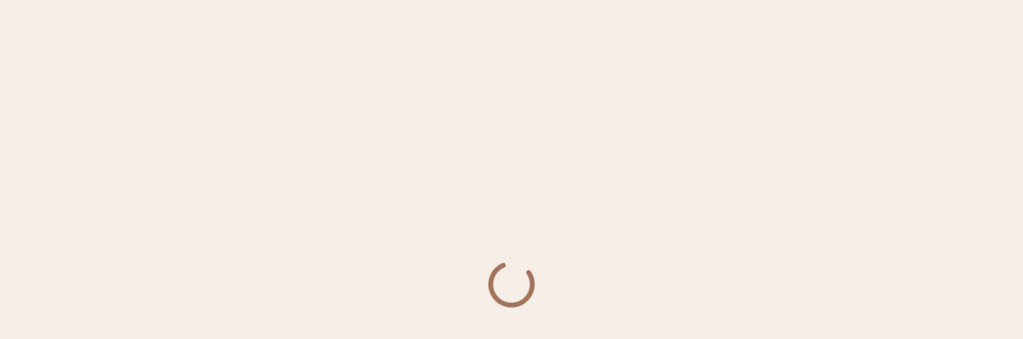

--- FILE ---
content_type: text/html; charset=UTF-8
request_url: https://rpojc.org/tag/knowledge/
body_size: 24941
content:
<!doctype html>
<html dir="ltr" lang="en-US" prefix="og: https://ogp.me/ns#" class="no-js">
<head>
	<meta charset="UTF-8">
	<meta name="viewport" content="width=device-width, initial-scale=1, maximum-scale=1, user-scalable=0" /><title>knowledge - Relentless Pursuit</title>

		<!-- All in One SEO 4.9.1.1 - aioseo.com -->
	<meta name="robots" content="max-image-preview:large" />
	<link rel="canonical" href="https://rpojc.org/tag/knowledge/" />
	<link rel="next" href="https://rpojc.org/tag/knowledge/page/2/" />
	<meta name="generator" content="All in One SEO (AIOSEO) 4.9.1.1" />
		<script type="application/ld+json" class="aioseo-schema">
			{"@context":"https:\/\/schema.org","@graph":[{"@type":"BreadcrumbList","@id":"https:\/\/rpojc.org\/tag\/knowledge\/#breadcrumblist","itemListElement":[{"@type":"ListItem","@id":"https:\/\/rpojc.org#listItem","position":1,"name":"Home","item":"https:\/\/rpojc.org","nextItem":{"@type":"ListItem","@id":"https:\/\/rpojc.org\/tag\/knowledge\/#listItem","name":"knowledge"}},{"@type":"ListItem","@id":"https:\/\/rpojc.org\/tag\/knowledge\/#listItem","position":2,"name":"knowledge","previousItem":{"@type":"ListItem","@id":"https:\/\/rpojc.org#listItem","name":"Home"}}]},{"@type":"CollectionPage","@id":"https:\/\/rpojc.org\/tag\/knowledge\/#collectionpage","url":"https:\/\/rpojc.org\/tag\/knowledge\/","name":"knowledge - Relentless Pursuit","inLanguage":"en-US","isPartOf":{"@id":"https:\/\/rpojc.org\/#website"},"breadcrumb":{"@id":"https:\/\/rpojc.org\/tag\/knowledge\/#breadcrumblist"}},{"@type":"Organization","@id":"https:\/\/rpojc.org\/#organization","name":"Relentless Pursuit","url":"https:\/\/rpojc.org\/"},{"@type":"WebSite","@id":"https:\/\/rpojc.org\/#website","url":"https:\/\/rpojc.org\/","name":"Relentless Pursuit","inLanguage":"en-US","publisher":{"@id":"https:\/\/rpojc.org\/#organization"}}]}
		</script>
		<!-- All in One SEO -->

<link rel='dns-prefetch' href='//js.stripe.com' />
<link rel='dns-prefetch' href='//fonts.googleapis.com' />
<link rel='dns-prefetch' href='//maxcdn.bootstrapcdn.com' />
<link rel='dns-prefetch' href='//use.fontawesome.com' />
<link rel="alternate" type="application/rss+xml" title="Relentless Pursuit &raquo; Feed" href="https://rpojc.org/feed/" />
<link rel="alternate" type="application/rss+xml" title="Relentless Pursuit &raquo; Comments Feed" href="https://rpojc.org/comments/feed/" />
<link rel="alternate" type="application/rss+xml" title="Relentless Pursuit &raquo; knowledge Tag Feed" href="https://rpojc.org/tag/knowledge/feed/" />
		<!-- This site uses the Google Analytics by MonsterInsights plugin v9.11.1 - Using Analytics tracking - https://www.monsterinsights.com/ -->
		<!-- Note: MonsterInsights is not currently configured on this site. The site owner needs to authenticate with Google Analytics in the MonsterInsights settings panel. -->
					<!-- No tracking code set -->
				<!-- / Google Analytics by MonsterInsights -->
		<style id='wp-img-auto-sizes-contain-inline-css' type='text/css'>
img:is([sizes=auto i],[sizes^="auto," i]){contain-intrinsic-size:3000px 1500px}
/*# sourceURL=wp-img-auto-sizes-contain-inline-css */
</style>

<link rel='stylesheet' id='givewp-campaign-blocks-fonts-css' href='https://fonts.googleapis.com/css2?family=Inter%3Awght%40400%3B500%3B600%3B700&#038;display=swap&#038;ver=6.9' type='text/css' media='all' />
<style id='cf-frontend-style-inline-css' type='text/css'>
@font-face {
	font-family: 'font2';
	font-weight: 400;
	src: url('https://rpojc.org/wp-content/uploads/2024/01/GTWalsheimPro-Regular.ttf') format('truetype');
}
@font-face {
	font-family: 'font2';
	font-weight: 500;
	src: url('https://rpojc.org/wp-content/uploads/2024/01/GTWalsheimPro-Medium.ttf') format('truetype');
}
@font-face {
	font-family: 'font2';
	font-weight: 700;
	src: url('https://rpojc.org/wp-content/uploads/2024/01/GTWalsheimPro-Bold.ttf') format('truetype');
}
@font-face {
	font-family: 'font1';
	font-weight: 400;
	src: url('https://rpojc.org/wp-content/uploads/2024/01/Iskry-Regular.ttf') format('truetype');
}
/*# sourceURL=cf-frontend-style-inline-css */
</style>
<link rel='stylesheet' id='sbr_styles-css' href='https://rpojc.org/wp-content/plugins/reviews-feed/assets/css/sbr-styles.min.css?ver=2.1.1' type='text/css' media='all' />
<link rel='stylesheet' id='sbi_styles-css' href='https://rpojc.org/wp-content/plugins/instagram-feed/css/sbi-styles.min.css?ver=6.10.0' type='text/css' media='all' />
<style id='wp-emoji-styles-inline-css' type='text/css'>

	img.wp-smiley, img.emoji {
		display: inline !important;
		border: none !important;
		box-shadow: none !important;
		height: 1em !important;
		width: 1em !important;
		margin: 0 0.07em !important;
		vertical-align: -0.1em !important;
		background: none !important;
		padding: 0 !important;
	}
/*# sourceURL=wp-emoji-styles-inline-css */
</style>
<link rel='stylesheet' id='wp-block-library-css' href='https://rpojc.org/wp-includes/css/dist/block-library/style.min.css?ver=6.9' type='text/css' media='all' />
<style id='global-styles-inline-css' type='text/css'>
:root{--wp--preset--aspect-ratio--square: 1;--wp--preset--aspect-ratio--4-3: 4/3;--wp--preset--aspect-ratio--3-4: 3/4;--wp--preset--aspect-ratio--3-2: 3/2;--wp--preset--aspect-ratio--2-3: 2/3;--wp--preset--aspect-ratio--16-9: 16/9;--wp--preset--aspect-ratio--9-16: 9/16;--wp--preset--color--black: #000000;--wp--preset--color--cyan-bluish-gray: #abb8c3;--wp--preset--color--white: #ffffff;--wp--preset--color--pale-pink: #f78da7;--wp--preset--color--vivid-red: #cf2e2e;--wp--preset--color--luminous-vivid-orange: #ff6900;--wp--preset--color--luminous-vivid-amber: #fcb900;--wp--preset--color--light-green-cyan: #7bdcb5;--wp--preset--color--vivid-green-cyan: #00d084;--wp--preset--color--pale-cyan-blue: #8ed1fc;--wp--preset--color--vivid-cyan-blue: #0693e3;--wp--preset--color--vivid-purple: #9b51e0;--wp--preset--gradient--vivid-cyan-blue-to-vivid-purple: linear-gradient(135deg,rgb(6,147,227) 0%,rgb(155,81,224) 100%);--wp--preset--gradient--light-green-cyan-to-vivid-green-cyan: linear-gradient(135deg,rgb(122,220,180) 0%,rgb(0,208,130) 100%);--wp--preset--gradient--luminous-vivid-amber-to-luminous-vivid-orange: linear-gradient(135deg,rgb(252,185,0) 0%,rgb(255,105,0) 100%);--wp--preset--gradient--luminous-vivid-orange-to-vivid-red: linear-gradient(135deg,rgb(255,105,0) 0%,rgb(207,46,46) 100%);--wp--preset--gradient--very-light-gray-to-cyan-bluish-gray: linear-gradient(135deg,rgb(238,238,238) 0%,rgb(169,184,195) 100%);--wp--preset--gradient--cool-to-warm-spectrum: linear-gradient(135deg,rgb(74,234,220) 0%,rgb(151,120,209) 20%,rgb(207,42,186) 40%,rgb(238,44,130) 60%,rgb(251,105,98) 80%,rgb(254,248,76) 100%);--wp--preset--gradient--blush-light-purple: linear-gradient(135deg,rgb(255,206,236) 0%,rgb(152,150,240) 100%);--wp--preset--gradient--blush-bordeaux: linear-gradient(135deg,rgb(254,205,165) 0%,rgb(254,45,45) 50%,rgb(107,0,62) 100%);--wp--preset--gradient--luminous-dusk: linear-gradient(135deg,rgb(255,203,112) 0%,rgb(199,81,192) 50%,rgb(65,88,208) 100%);--wp--preset--gradient--pale-ocean: linear-gradient(135deg,rgb(255,245,203) 0%,rgb(182,227,212) 50%,rgb(51,167,181) 100%);--wp--preset--gradient--electric-grass: linear-gradient(135deg,rgb(202,248,128) 0%,rgb(113,206,126) 100%);--wp--preset--gradient--midnight: linear-gradient(135deg,rgb(2,3,129) 0%,rgb(40,116,252) 100%);--wp--preset--font-size--small: 13px;--wp--preset--font-size--medium: 20px;--wp--preset--font-size--large: 36px;--wp--preset--font-size--x-large: 42px;--wp--preset--spacing--20: 0.44rem;--wp--preset--spacing--30: 0.67rem;--wp--preset--spacing--40: 1rem;--wp--preset--spacing--50: 1.5rem;--wp--preset--spacing--60: 2.25rem;--wp--preset--spacing--70: 3.38rem;--wp--preset--spacing--80: 5.06rem;--wp--preset--shadow--natural: 6px 6px 9px rgba(0, 0, 0, 0.2);--wp--preset--shadow--deep: 12px 12px 50px rgba(0, 0, 0, 0.4);--wp--preset--shadow--sharp: 6px 6px 0px rgba(0, 0, 0, 0.2);--wp--preset--shadow--outlined: 6px 6px 0px -3px rgb(255, 255, 255), 6px 6px rgb(0, 0, 0);--wp--preset--shadow--crisp: 6px 6px 0px rgb(0, 0, 0);}:where(.is-layout-flex){gap: 0.5em;}:where(.is-layout-grid){gap: 0.5em;}body .is-layout-flex{display: flex;}.is-layout-flex{flex-wrap: wrap;align-items: center;}.is-layout-flex > :is(*, div){margin: 0;}body .is-layout-grid{display: grid;}.is-layout-grid > :is(*, div){margin: 0;}:where(.wp-block-columns.is-layout-flex){gap: 2em;}:where(.wp-block-columns.is-layout-grid){gap: 2em;}:where(.wp-block-post-template.is-layout-flex){gap: 1.25em;}:where(.wp-block-post-template.is-layout-grid){gap: 1.25em;}.has-black-color{color: var(--wp--preset--color--black) !important;}.has-cyan-bluish-gray-color{color: var(--wp--preset--color--cyan-bluish-gray) !important;}.has-white-color{color: var(--wp--preset--color--white) !important;}.has-pale-pink-color{color: var(--wp--preset--color--pale-pink) !important;}.has-vivid-red-color{color: var(--wp--preset--color--vivid-red) !important;}.has-luminous-vivid-orange-color{color: var(--wp--preset--color--luminous-vivid-orange) !important;}.has-luminous-vivid-amber-color{color: var(--wp--preset--color--luminous-vivid-amber) !important;}.has-light-green-cyan-color{color: var(--wp--preset--color--light-green-cyan) !important;}.has-vivid-green-cyan-color{color: var(--wp--preset--color--vivid-green-cyan) !important;}.has-pale-cyan-blue-color{color: var(--wp--preset--color--pale-cyan-blue) !important;}.has-vivid-cyan-blue-color{color: var(--wp--preset--color--vivid-cyan-blue) !important;}.has-vivid-purple-color{color: var(--wp--preset--color--vivid-purple) !important;}.has-black-background-color{background-color: var(--wp--preset--color--black) !important;}.has-cyan-bluish-gray-background-color{background-color: var(--wp--preset--color--cyan-bluish-gray) !important;}.has-white-background-color{background-color: var(--wp--preset--color--white) !important;}.has-pale-pink-background-color{background-color: var(--wp--preset--color--pale-pink) !important;}.has-vivid-red-background-color{background-color: var(--wp--preset--color--vivid-red) !important;}.has-luminous-vivid-orange-background-color{background-color: var(--wp--preset--color--luminous-vivid-orange) !important;}.has-luminous-vivid-amber-background-color{background-color: var(--wp--preset--color--luminous-vivid-amber) !important;}.has-light-green-cyan-background-color{background-color: var(--wp--preset--color--light-green-cyan) !important;}.has-vivid-green-cyan-background-color{background-color: var(--wp--preset--color--vivid-green-cyan) !important;}.has-pale-cyan-blue-background-color{background-color: var(--wp--preset--color--pale-cyan-blue) !important;}.has-vivid-cyan-blue-background-color{background-color: var(--wp--preset--color--vivid-cyan-blue) !important;}.has-vivid-purple-background-color{background-color: var(--wp--preset--color--vivid-purple) !important;}.has-black-border-color{border-color: var(--wp--preset--color--black) !important;}.has-cyan-bluish-gray-border-color{border-color: var(--wp--preset--color--cyan-bluish-gray) !important;}.has-white-border-color{border-color: var(--wp--preset--color--white) !important;}.has-pale-pink-border-color{border-color: var(--wp--preset--color--pale-pink) !important;}.has-vivid-red-border-color{border-color: var(--wp--preset--color--vivid-red) !important;}.has-luminous-vivid-orange-border-color{border-color: var(--wp--preset--color--luminous-vivid-orange) !important;}.has-luminous-vivid-amber-border-color{border-color: var(--wp--preset--color--luminous-vivid-amber) !important;}.has-light-green-cyan-border-color{border-color: var(--wp--preset--color--light-green-cyan) !important;}.has-vivid-green-cyan-border-color{border-color: var(--wp--preset--color--vivid-green-cyan) !important;}.has-pale-cyan-blue-border-color{border-color: var(--wp--preset--color--pale-cyan-blue) !important;}.has-vivid-cyan-blue-border-color{border-color: var(--wp--preset--color--vivid-cyan-blue) !important;}.has-vivid-purple-border-color{border-color: var(--wp--preset--color--vivid-purple) !important;}.has-vivid-cyan-blue-to-vivid-purple-gradient-background{background: var(--wp--preset--gradient--vivid-cyan-blue-to-vivid-purple) !important;}.has-light-green-cyan-to-vivid-green-cyan-gradient-background{background: var(--wp--preset--gradient--light-green-cyan-to-vivid-green-cyan) !important;}.has-luminous-vivid-amber-to-luminous-vivid-orange-gradient-background{background: var(--wp--preset--gradient--luminous-vivid-amber-to-luminous-vivid-orange) !important;}.has-luminous-vivid-orange-to-vivid-red-gradient-background{background: var(--wp--preset--gradient--luminous-vivid-orange-to-vivid-red) !important;}.has-very-light-gray-to-cyan-bluish-gray-gradient-background{background: var(--wp--preset--gradient--very-light-gray-to-cyan-bluish-gray) !important;}.has-cool-to-warm-spectrum-gradient-background{background: var(--wp--preset--gradient--cool-to-warm-spectrum) !important;}.has-blush-light-purple-gradient-background{background: var(--wp--preset--gradient--blush-light-purple) !important;}.has-blush-bordeaux-gradient-background{background: var(--wp--preset--gradient--blush-bordeaux) !important;}.has-luminous-dusk-gradient-background{background: var(--wp--preset--gradient--luminous-dusk) !important;}.has-pale-ocean-gradient-background{background: var(--wp--preset--gradient--pale-ocean) !important;}.has-electric-grass-gradient-background{background: var(--wp--preset--gradient--electric-grass) !important;}.has-midnight-gradient-background{background: var(--wp--preset--gradient--midnight) !important;}.has-small-font-size{font-size: var(--wp--preset--font-size--small) !important;}.has-medium-font-size{font-size: var(--wp--preset--font-size--medium) !important;}.has-large-font-size{font-size: var(--wp--preset--font-size--large) !important;}.has-x-large-font-size{font-size: var(--wp--preset--font-size--x-large) !important;}
/*# sourceURL=global-styles-inline-css */
</style>

<style id='classic-theme-styles-inline-css' type='text/css'>
/*! This file is auto-generated */
.wp-block-button__link{color:#fff;background-color:#32373c;border-radius:9999px;box-shadow:none;text-decoration:none;padding:calc(.667em + 2px) calc(1.333em + 2px);font-size:1.125em}.wp-block-file__button{background:#32373c;color:#fff;text-decoration:none}
/*# sourceURL=/wp-includes/css/classic-themes.min.css */
</style>
<style id='font-awesome-svg-styles-default-inline-css' type='text/css'>
.svg-inline--fa {
  display: inline-block;
  height: 1em;
  overflow: visible;
  vertical-align: -.125em;
}
/*# sourceURL=font-awesome-svg-styles-default-inline-css */
</style>
<link rel='stylesheet' id='font-awesome-svg-styles-css' href='http://rpojc.org/wp-content/uploads/font-awesome/v6.5.1/css/svg-with-js.css' type='text/css' media='all' />
<style id='font-awesome-svg-styles-inline-css' type='text/css'>
   .wp-block-font-awesome-icon svg::before,
   .wp-rich-text-font-awesome-icon svg::before {content: unset;}
/*# sourceURL=font-awesome-svg-styles-inline-css */
</style>
<link rel='stylesheet' id='contact-form-7-css' href='https://rpojc.org/wp-content/plugins/contact-form-7/includes/css/styles.css?ver=6.1.4' type='text/css' media='all' />
<link rel='stylesheet' id='ctf_styles-css' href='https://rpojc.org/wp-content/plugins/custom-twitter-feeds/css/ctf-styles.min.css?ver=2.3.1' type='text/css' media='all' />
<link rel='stylesheet' id='cff-css' href='https://rpojc.org/wp-content/plugins/custom-facebook-feed/assets/css/cff-style.min.css?ver=4.3.4' type='text/css' media='all' />
<link rel='stylesheet' id='sb-font-awesome-css' href='https://maxcdn.bootstrapcdn.com/font-awesome/4.7.0/css/font-awesome.min.css?ver=6.9' type='text/css' media='all' />
<link rel='stylesheet' id='give-styles-css' href='https://rpojc.org/wp-content/plugins/give/build/assets/dist/css/give.css?ver=4.13.2' type='text/css' media='all' />
<link rel='stylesheet' id='give-donation-summary-style-frontend-css' href='https://rpojc.org/wp-content/plugins/give/build/assets/dist/css/give-donation-summary.css?ver=4.13.2' type='text/css' media='all' />
<link rel='stylesheet' id='givewp-design-system-foundation-css' href='https://rpojc.org/wp-content/plugins/give/build/assets/dist/css/design-system/foundation.css?ver=1.2.0' type='text/css' media='all' />
<link rel='stylesheet' id='font-awesome-css' href='https://rpojc.org/wp-content/themes/salient/css/font-awesome-legacy.min.css?ver=4.7.1' type='text/css' media='all' />
<link rel='stylesheet' id='salient-grid-system-css' href='https://rpojc.org/wp-content/themes/salient/css/build/grid-system.css?ver=16.0.5' type='text/css' media='all' />
<link rel='stylesheet' id='main-styles-css' href='https://rpojc.org/wp-content/themes/salient/css/build/style.css?ver=16.0.5' type='text/css' media='all' />
<style id='main-styles-inline-css' type='text/css'>
html:not(.page-trans-loaded) { background-color: #ffffff; }
/*# sourceURL=main-styles-inline-css */
</style>
<link rel='stylesheet' id='nectar-header-secondary-nav-css' href='https://rpojc.org/wp-content/themes/salient/css/build/header/header-secondary-nav.css?ver=16.0.5' type='text/css' media='all' />
<link rel='stylesheet' id='nectar-cf7-css' href='https://rpojc.org/wp-content/themes/salient/css/build/third-party/cf7.css?ver=16.0.5' type='text/css' media='all' />
<link rel='stylesheet' id='nectar-wpforms-css' href='https://rpojc.org/wp-content/themes/salient/css/build/third-party/wpforms.css?ver=16.0.5' type='text/css' media='all' />
<link rel='stylesheet' id='nectar_default_font_open_sans-css' href='https://fonts.googleapis.com/css?family=Open+Sans%3A300%2C400%2C600%2C700&#038;subset=latin%2Clatin-ext' type='text/css' media='all' />
<link rel='stylesheet' id='nectar-blog-masonry-core-css' href='https://rpojc.org/wp-content/themes/salient/css/build/blog/masonry-core.css?ver=16.0.5' type='text/css' media='all' />
<link rel='stylesheet' id='nectar-blog-masonry-meta-overlaid-css' href='https://rpojc.org/wp-content/themes/salient/css/build/blog/masonry-meta-overlaid.css?ver=16.0.5' type='text/css' media='all' />
<link rel='stylesheet' id='responsive-css' href='https://rpojc.org/wp-content/themes/salient/css/build/responsive.css?ver=16.0.5' type='text/css' media='all' />
<link rel='stylesheet' id='skin-material-css' href='https://rpojc.org/wp-content/themes/salient/css/build/skin-material.css?ver=16.0.5' type='text/css' media='all' />
<link rel='stylesheet' id='salient-wp-menu-dynamic-css' href='https://rpojc.org/wp-content/uploads/salient/menu-dynamic.css?ver=71758' type='text/css' media='all' />
<link rel='stylesheet' id='font-awesome-official-css' href='https://use.fontawesome.com/releases/v6.5.1/css/all.css' type='text/css' media='all' integrity="sha384-t1nt8BQoYMLFN5p42tRAtuAAFQaCQODekUVeKKZrEnEyp4H2R0RHFz0KWpmj7i8g" crossorigin="anonymous" />
<link rel='stylesheet' id='newsletter-css' href='https://rpojc.org/wp-content/plugins/newsletter/style.css?ver=9.1.0' type='text/css' media='all' />
<link rel='stylesheet' id='dynamic-css-css' href='https://rpojc.org/wp-content/themes/salient/css/salient-dynamic-styles.css?ver=36696' type='text/css' media='all' />
<style id='dynamic-css-inline-css' type='text/css'>
body[data-bg-header="true"].category .container-wrap,body[data-bg-header="true"].author .container-wrap,body[data-bg-header="true"].date .container-wrap,body[data-bg-header="true"].blog .container-wrap{padding-top:var(--container-padding)!important}.archive.author .row .col.section-title span,.archive.category .row .col.section-title span,.archive.tag .row .col.section-title span,.archive.date .row .col.section-title span{padding-left:0}body.author #page-header-wrap #page-header-bg,body.category #page-header-wrap #page-header-bg,body.tag #page-header-wrap #page-header-bg,body.date #page-header-wrap #page-header-bg{height:auto;padding-top:8%;padding-bottom:8%;}.archive.category .row .col.section-title p,.archive.tag .row .col.section-title p{margin-top:10px;}body[data-bg-header="true"].archive .container-wrap.meta_overlaid_blog,body[data-bg-header="true"].category .container-wrap.meta_overlaid_blog,body[data-bg-header="true"].author .container-wrap.meta_overlaid_blog,body[data-bg-header="true"].date .container-wrap.meta_overlaid_blog{padding-top:0!important;}#page-header-bg[data-alignment="center"] .span_6 p{margin:0 auto;}body.archive #page-header-bg:not(.fullscreen-header) .span_6{position:relative;-webkit-transform:none;transform:none;top:0;}.blog-archive-header .nectar-author-gravatar img{width:125px;border-radius:100px;}.blog-archive-header .container .span_12 p{font-size:min(max(calc(1.3vw),16px),20px);line-height:1.5;margin-top:.5em;}body .page-header-no-bg.color-bg{padding:5% 0;}@media only screen and (max-width:1000px){body .page-header-no-bg.color-bg{padding:7% 0;}}@media only screen and (max-width:690px){body .page-header-no-bg.color-bg{padding:9% 0;}.blog-archive-header .nectar-author-gravatar img{width:75px;}}.blog-archive-header.color-bg .col.section-title{border-bottom:0;padding:0;}.blog-archive-header.color-bg *{color:inherit!important;}.nectar-archive-tax-count{position:relative;padding:.5em;transform:translateX(0.25em) translateY(-0.75em);font-size:clamp(14px,0.3em,20px);display:inline-block;vertical-align:super;}.nectar-archive-tax-count:before{content:"";display:block;padding-bottom:100%;width:100%;position:absolute;top:50%;left:50%;transform:translate(-50%,-50%);border-radius:100px;background-color:currentColor;opacity:0.1;}#header-space{background-color:#f6efe7}@media only screen and (min-width:1000px){body #ajax-content-wrap.no-scroll{min-height:calc(100vh - 218px);height:calc(100vh - 218px)!important;}}@media only screen and (min-width:1000px){#page-header-wrap.fullscreen-header,#page-header-wrap.fullscreen-header #page-header-bg,html:not(.nectar-box-roll-loaded) .nectar-box-roll > #page-header-bg.fullscreen-header,.nectar_fullscreen_zoom_recent_projects,#nectar_fullscreen_rows:not(.afterLoaded) > div{height:calc(100vh - 217px);}.wpb_row.vc_row-o-full-height.top-level,.wpb_row.vc_row-o-full-height.top-level > .col.span_12{min-height:calc(100vh - 217px);}html:not(.nectar-box-roll-loaded) .nectar-box-roll > #page-header-bg.fullscreen-header{top:218px;}.nectar-slider-wrap[data-fullscreen="true"]:not(.loaded),.nectar-slider-wrap[data-fullscreen="true"]:not(.loaded) .swiper-container{height:calc(100vh - 216px)!important;}.admin-bar .nectar-slider-wrap[data-fullscreen="true"]:not(.loaded),.admin-bar .nectar-slider-wrap[data-fullscreen="true"]:not(.loaded) .swiper-container{height:calc(100vh - 216px - 32px)!important;}}.admin-bar[class*="page-template-template-no-header"] .wpb_row.vc_row-o-full-height.top-level,.admin-bar[class*="page-template-template-no-header"] .wpb_row.vc_row-o-full-height.top-level > .col.span_12{min-height:calc(100vh - 32px);}body[class*="page-template-template-no-header"] .wpb_row.vc_row-o-full-height.top-level,body[class*="page-template-template-no-header"] .wpb_row.vc_row-o-full-height.top-level > .col.span_12{min-height:100vh;}@media only screen and (max-width:999px){.using-mobile-browser #nectar_fullscreen_rows:not(.afterLoaded):not([data-mobile-disable="on"]) > div{height:calc(100vh - 136px);}.using-mobile-browser .wpb_row.vc_row-o-full-height.top-level,.using-mobile-browser .wpb_row.vc_row-o-full-height.top-level > .col.span_12,[data-permanent-transparent="1"].using-mobile-browser .wpb_row.vc_row-o-full-height.top-level,[data-permanent-transparent="1"].using-mobile-browser .wpb_row.vc_row-o-full-height.top-level > .col.span_12{min-height:calc(100vh - 136px);}html:not(.nectar-box-roll-loaded) .nectar-box-roll > #page-header-bg.fullscreen-header,.nectar_fullscreen_zoom_recent_projects,.nectar-slider-wrap[data-fullscreen="true"]:not(.loaded),.nectar-slider-wrap[data-fullscreen="true"]:not(.loaded) .swiper-container,#nectar_fullscreen_rows:not(.afterLoaded):not([data-mobile-disable="on"]) > div{height:calc(100vh - 83px);}.wpb_row.vc_row-o-full-height.top-level,.wpb_row.vc_row-o-full-height.top-level > .col.span_12{min-height:calc(100vh - 83px);}body[data-transparent-header="false"] #ajax-content-wrap.no-scroll{min-height:calc(100vh - 83px);height:calc(100vh - 83px);}}.screen-reader-text,.nectar-skip-to-content:not(:focus){border:0;clip:rect(1px,1px,1px,1px);clip-path:inset(50%);height:1px;margin:-1px;overflow:hidden;padding:0;position:absolute!important;width:1px;word-wrap:normal!important;}.row .col img:not([srcset]){width:auto;}.row .col img.img-with-animation.nectar-lazy:not([srcset]){width:100%;}
/*# sourceURL=dynamic-css-inline-css */
</style>
<link rel='stylesheet' id='salient-child-style-css' href='https://rpojc.org/wp-content/themes/salient-child/style.css?ver=16.0.5' type='text/css' media='all' />
<link rel='stylesheet' id='redux-google-fonts-salient_redux-css' href='https://fonts.googleapis.com/css?family=Poppins%3A400&#038;ver=6.9' type='text/css' media='all' />
<link rel='stylesheet' id='font-awesome-official-v4shim-css' href='https://use.fontawesome.com/releases/v6.5.1/css/v4-shims.css' type='text/css' media='all' integrity="sha384-5Jfdy0XO8+vjCRofsSnGmxGSYjLfsjjTOABKxVr8BkfvlaAm14bIJc7Jcjfq/xQI" crossorigin="anonymous" />
<script type="text/javascript" src="https://rpojc.org/wp-includes/js/dist/hooks.min.js?ver=dd5603f07f9220ed27f1" id="wp-hooks-js"></script>
<script type="text/javascript" src="https://rpojc.org/wp-includes/js/dist/i18n.min.js?ver=c26c3dc7bed366793375" id="wp-i18n-js"></script>
<script type="text/javascript" id="wp-i18n-js-after">
/* <![CDATA[ */
wp.i18n.setLocaleData( { 'text direction\u0004ltr': [ 'ltr' ] } );
//# sourceURL=wp-i18n-js-after
/* ]]> */
</script>
<script type="text/javascript" src="https://rpojc.org/wp-includes/js/jquery/jquery.min.js?ver=3.7.1" id="jquery-core-js"></script>
<script type="text/javascript" src="https://rpojc.org/wp-includes/js/jquery/jquery-migrate.min.js?ver=3.4.1" id="jquery-migrate-js"></script>
<script type="text/javascript" id="give-stripe-js-js-extra">
/* <![CDATA[ */
var give_stripe_vars = {"zero_based_currency":"","zero_based_currencies_list":["JPY","KRW","CLP","ISK","BIF","DJF","GNF","KHR","KPW","LAK","LKR","MGA","MZN","VUV"],"sitename":"","checkoutBtnTitle":"Donate","publishable_key":"pk_live_51ONfzLBBbDrvKqrwUD1vF4H5ZWaSup0TkLSM1baKO9UarbR5gvitYGEXPoee0pcTRIGnhSu82Wok4GOnoQtGU6VK00k4dACSug","checkout_image":"","checkout_address":"","checkout_processing_text":"Donation Processing...","give_version":"4.13.2","cc_fields_format":"multi","card_number_placeholder_text":"Card Number","card_cvc_placeholder_text":"CVC","donate_button_text":"Donate Now","element_font_styles":{"cssSrc":false},"element_base_styles":{"color":"#32325D","fontWeight":500,"fontSize":"16px","fontSmoothing":"antialiased","::placeholder":{"color":"#222222"},":-webkit-autofill":{"color":"#e39f48"}},"element_complete_styles":{},"element_empty_styles":{},"element_invalid_styles":{},"float_labels":"","base_country":"US","preferred_locale":"en"};
//# sourceURL=give-stripe-js-js-extra
/* ]]> */
</script>
<script type="text/javascript" src="https://js.stripe.com/v3/?ver=4.13.2" id="give-stripe-js-js"></script>
<script type="text/javascript" src="https://rpojc.org/wp-content/plugins/give/build/assets/dist/js/give-stripe.js?ver=4.13.2" id="give-stripe-onpage-js-js"></script>
<script type="text/javascript" id="give-js-extra">
/* <![CDATA[ */
var give_global_vars = {"ajaxurl":"https://rpojc.org/wp-admin/admin-ajax.php","checkout_nonce":"4f71364443","currency":"USD","currency_sign":"$","currency_pos":"before","thousands_separator":",","decimal_separator":".","no_gateway":"Please select a payment method.","bad_minimum":"The minimum custom donation amount for this form is","bad_maximum":"The maximum custom donation amount for this form is","general_loading":"Loading...","purchase_loading":"Please Wait...","textForOverlayScreen":"\u003Ch3\u003EProcessing...\u003C/h3\u003E\u003Cp\u003EThis will only take a second!\u003C/p\u003E","number_decimals":"2","is_test_mode":"","give_version":"4.13.2","magnific_options":{"main_class":"give-modal","close_on_bg_click":false},"form_translation":{"payment-mode":"Please select payment mode.","give_first":"Please enter your first name.","give_last":"Please enter your last name.","give_email":"Please enter a valid email address.","give_user_login":"Invalid email address or username.","give_user_pass":"Enter a password.","give_user_pass_confirm":"Enter the password confirmation.","give_agree_to_terms":"You must agree to the terms and conditions."},"confirm_email_sent_message":"Please check your email and click on the link to access your complete donation history.","ajax_vars":{"ajaxurl":"https://rpojc.org/wp-admin/admin-ajax.php","ajaxNonce":"464f7c52bb","loading":"Loading","select_option":"Please select an option","default_gateway":"stripe","permalinks":"1","number_decimals":2},"cookie_hash":"507610ec7154b19e40e3ecb2059b1e0e","session_nonce_cookie_name":"wp-give_session_reset_nonce_507610ec7154b19e40e3ecb2059b1e0e","session_cookie_name":"wp-give_session_507610ec7154b19e40e3ecb2059b1e0e","delete_session_nonce_cookie":"0"};
var giveApiSettings = {"root":"https://rpojc.org/wp-json/give-api/v2/","rest_base":"give-api/v2"};
//# sourceURL=give-js-extra
/* ]]> */
</script>
<script type="text/javascript" src="https://rpojc.org/wp-content/plugins/give/build/assets/dist/js/give.js?ver=8540f4f50a2032d9c5b5" id="give-js"></script>
<script type="text/javascript" src="https://rpojc.org/wp-content/plugins/give-stripe/assets/dist/js/give-stripe-payment-request.js?ver=2.5.0" id="give-stripe-payment-request-js-js"></script>
<link rel="https://api.w.org/" href="https://rpojc.org/wp-json/" /><link rel="alternate" title="JSON" type="application/json" href="https://rpojc.org/wp-json/wp/v2/tags/32" /><link rel="EditURI" type="application/rsd+xml" title="RSD" href="https://rpojc.org/xmlrpc.php?rsd" />
<meta name="generator" content="WordPress 6.9" />
<meta name="generator" content="Give v4.13.2" />
<script type="text/javascript"> var root = document.getElementsByTagName( "html" )[0]; root.setAttribute( "class", "js" ); </script><meta name="generator" content="Powered by WPBakery Page Builder - drag and drop page builder for WordPress."/>
<link rel="icon" href="https://rpojc.org/wp-content/uploads/2024/01/cropped-New-Project-2-32x32.png" sizes="32x32" />
<link rel="icon" href="https://rpojc.org/wp-content/uploads/2024/01/cropped-New-Project-2-192x192.png" sizes="192x192" />
<link rel="apple-touch-icon" href="https://rpojc.org/wp-content/uploads/2024/01/cropped-New-Project-2-180x180.png" />
<meta name="msapplication-TileImage" content="https://rpojc.org/wp-content/uploads/2024/01/cropped-New-Project-2-270x270.png" />
		<style type="text/css" id="wp-custom-css">
			.page-id-2 #s7 span.su-tooltip-button  {
    font-size: 16px;
    padding: 15px 50px;
    text-align: center;
    border: 1px solid white;
    border-radius: 69px;
    color: white !important;
    text-transform: uppercase !important;
}		</style>
		<noscript><style> .wpb_animate_when_almost_visible { opacity: 1; }</style></noscript><link data-pagespeed-no-defer data-nowprocket data-wpacu-skip data-no-optimize data-noptimize rel='stylesheet' id='main-styles-non-critical-css' href='https://rpojc.org/wp-content/themes/salient/css/build/style-non-critical.css?ver=16.0.5' type='text/css' media='all' />
<link data-pagespeed-no-defer data-nowprocket data-wpacu-skip data-no-optimize data-noptimize rel='stylesheet' id='fancyBox-css' href='https://rpojc.org/wp-content/themes/salient/css/build/plugins/jquery.fancybox.css?ver=3.3.1' type='text/css' media='all' />
<link data-pagespeed-no-defer data-nowprocket data-wpacu-skip data-no-optimize data-noptimize rel='stylesheet' id='nectar-ocm-core-css' href='https://rpojc.org/wp-content/themes/salient/css/build/off-canvas/core.css?ver=16.0.5' type='text/css' media='all' />
<link data-pagespeed-no-defer data-nowprocket data-wpacu-skip data-no-optimize data-noptimize rel='stylesheet' id='nectar-ocm-slide-out-right-material-css' href='https://rpojc.org/wp-content/themes/salient/css/build/off-canvas/slide-out-right-material.css?ver=16.0.5' type='text/css' media='all' />
<link data-pagespeed-no-defer data-nowprocket data-wpacu-skip data-no-optimize data-noptimize rel='stylesheet' id='nectar-ocm-slide-out-right-hover-css' href='https://rpojc.org/wp-content/themes/salient/css/build/off-canvas/slide-out-right-hover.css?ver=16.0.5' type='text/css' media='all' />
</head><body class="archive tag tag-knowledge tag-32 wp-theme-salient wp-child-theme-salient-child material wpb-js-composer js-comp-ver-6.13.1 vc_responsive" data-footer-reveal="1" data-footer-reveal-shadow="none" data-header-format="default" data-body-border="off" data-boxed-style="" data-header-breakpoint="1030" data-dropdown-style="minimal" data-cae="easeOutCubic" data-cad="750" data-megamenu-width="contained" data-aie="slide-down" data-ls="fancybox" data-apte="standard" data-hhun="1" data-fancy-form-rcs="default" data-form-style="default" data-form-submit="regular" data-is="minimal" data-button-style="rounded" data-user-account-button="false" data-flex-cols="true" data-col-gap="default" data-header-inherit-rc="false" data-header-search="false" data-animated-anchors="true" data-ajax-transitions="true" data-full-width-header="false" data-slide-out-widget-area="true" data-slide-out-widget-area-style="slide-out-from-right" data-user-set-ocm="off" data-loading-animation="none" data-bg-header="false" data-responsive="1" data-ext-responsive="true" data-ext-padding="70" data-header-resize="0" data-header-color="custom" data-cart="false" data-remove-m-parallax="" data-remove-m-video-bgs="" data-m-animate="0" data-force-header-trans-color="light" data-smooth-scrolling="0" data-permanent-transparent="false" >
	
	<script type="text/javascript">
	 (function(window, document) {

		 if(navigator.userAgent.match(/(Android|iPod|iPhone|iPad|BlackBerry|IEMobile|Opera Mini)/)) {
			 document.body.className += " using-mobile-browser mobile ";
		 }

		 if( !("ontouchstart" in window) ) {

			 var body = document.querySelector("body");
			 var winW = window.innerWidth;
			 var bodyW = body.clientWidth;

			 if (winW > bodyW + 4) {
				 body.setAttribute("style", "--scroll-bar-w: " + (winW - bodyW - 4) + "px");
			 } else {
				 body.setAttribute("style", "--scroll-bar-w: 0px");
			 }
		 }

	 })(window, document);
   </script><a href="#ajax-content-wrap" class="nectar-skip-to-content">Skip to main content</a><div class="ocm-effect-wrap"><div class="ocm-effect-wrap-inner"><div id="ajax-loading-screen" data-disable-mobile="1" data-disable-fade-on-click="0" data-effect="standard" data-method="standard"><div class="loading-icon none"><div class="material-icon">
						<svg class="nectar-material-spinner" width="60px" height="60px" viewBox="0 0 60 60">
							<circle stroke-linecap="round" cx="30" cy="30" r="26" fill="none" stroke-width="6"></circle>
				  		</svg>	 
					</div></div></div>	
	<div id="header-space"  data-header-mobile-fixed='false'></div> 
	
		<div id="header-outer" data-has-menu="true" data-has-buttons="no" data-header-button_style="default" data-using-pr-menu="false" data-mobile-fixed="false" data-ptnm="false" data-lhe="animated_underline" data-user-set-bg="#506056" data-format="default" data-permanent-transparent="false" data-megamenu-rt="0" data-remove-fixed="1" data-header-resize="0" data-cart="false" data-transparency-option="" data-box-shadow="none" data-shrink-num="6" data-using-secondary="1" data-using-logo="1" data-logo-height="120" data-m-logo-height="60" data-padding="28" data-full-width="false" data-condense="false" >
			
	<div id="header-secondary-outer" class="default" data-mobile="default" data-remove-fixed="1" data-lhe="animated_underline" data-secondary-text="false" data-full-width="false" data-mobile-fixed="false" data-permanent-transparent="false" >
		<div class="container">
			<nav>
									<ul class="sf-menu">
						<li id="menu-item-59" class="cont mail menu-item menu-item-type-custom menu-item-object-custom nectar-regular-menu-item menu-item-59"><a href="mailto:info@rpojc.org"><span class="menu-title-text"><i class="fa fa-envelope-open" aria-hidden="true"></i> info@rpojc.org</span></a></li>
<li id="menu-item-61" class="icon menu-item menu-item-type-custom menu-item-object-custom nectar-regular-menu-item menu-item-61"><a href="https://www.whatsapp.com/channel/0029VaDvzkcLdQeczg3hfV2B"><span class="menu-title-text"><i class="fa-brands fa-whatsapp"></i></span></a></li>
<li id="menu-item-62" class="icon menu-item menu-item-type-custom menu-item-object-custom nectar-regular-menu-item menu-item-62"><a href="https://t.me/joinchat/VW6dIPG-HpA6kUS8"><span class="menu-title-text"><i class="fa-brands fa-telegram"></i></span></a></li>
<li id="menu-item-63" class="icon menu-item menu-item-type-custom menu-item-object-custom nectar-regular-menu-item menu-item-63"><a href="https://www.instagram.com/relentlesspursuitjc/?igshid=ilykd9l9qilc"><span class="menu-title-text"><i class="fa fa-instagram" aria-hidden="true"></i></span></a></li>
					</ul>
									
			</nav>
		</div>
	</div>
	

<div id="search-outer" class="nectar">
	<div id="search">
		<div class="container">
			 <div id="search-box">
				 <div class="inner-wrap">
					 <div class="col span_12">
						  <form role="search" action="https://rpojc.org/" method="GET">
														 <input type="text" name="s"  value="" aria-label="Search" placeholder="Search" />
							 
						<span>Hit enter to search or ESC to close</span>
												</form>
					</div><!--/span_12-->
				</div><!--/inner-wrap-->
			 </div><!--/search-box-->
			 <div id="close"><a href="#"><span class="screen-reader-text">Close Search</span>
				<span class="close-wrap"> <span class="close-line close-line1"></span> <span class="close-line close-line2"></span> </span>				 </a></div>
		 </div><!--/container-->
	</div><!--/search-->
</div><!--/search-outer-->

<header id="top">
	<div class="container">
		<div class="row">
			<div class="col span_3">
								<a id="logo" href="https://rpojc.org" data-supplied-ml-starting-dark="false" data-supplied-ml-starting="false" data-supplied-ml="false" >
					<img class="stnd skip-lazy default-logo dark-version" width="376" height="201" alt="Relentless Pursuit" src="https://rpojc.org/wp-content/uploads/2024/01/RP-New-Logo-1.png" srcset="https://rpojc.org/wp-content/uploads/2024/01/RP-New-Logo-1.png 1x, https://rpojc.org/wp-content/uploads/2024/01/RP-New-Logo-1.png 2x" />				</a>
							</div><!--/span_3-->

			<div class="col span_9 col_last">
									<div class="nectar-mobile-only mobile-header"><div class="inner"></div></div>
													<div class="slide-out-widget-area-toggle mobile-icon slide-out-from-right" data-custom-color="false" data-icon-animation="simple-transform">
						<div> <a href="#sidewidgetarea" role="button" aria-label="Navigation Menu" aria-expanded="false" class="closed">
							<span class="screen-reader-text">Menu</span><span aria-hidden="true"> <i class="lines-button x2"> <i class="lines"></i> </i> </span>
						</a></div>
					</div>
				
									<nav>
													<ul class="sf-menu">
								<li id="menu-item-52" class="menu-item menu-item-type-post_type menu-item-object-page nectar-regular-menu-item menu-item-52"><a href="https://rpojc.org/home/"><span class="menu-title-text">Home</span></a></li>
<li id="menu-item-351" class="menu-item menu-item-type-custom menu-item-object-custom menu-item-has-children nectar-regular-menu-item menu-item-351"><a><span class="menu-title-text">About Us</span></a>
<ul class="sub-menu">
	<li id="menu-item-293" class="menu-item menu-item-type-post_type menu-item-object-page nectar-regular-menu-item menu-item-293"><a href="https://rpojc.org/about-relentless-pursuit/"><span class="menu-title-text">About Relentless Pursuit</span></a></li>
	<li id="menu-item-355" class="menu-item menu-item-type-post_type menu-item-object-page nectar-regular-menu-item menu-item-355"><a href="https://rpojc.org/statement-of-faith/"><span class="menu-title-text">Statement Of Faith</span></a></li>
	<li id="menu-item-57" class="menu-item menu-item-type-post_type menu-item-object-page nectar-regular-menu-item menu-item-57"><a href="https://rpojc.org/contact/"><span class="menu-title-text">Contact</span></a></li>
</ul>
</li>
<li id="menu-item-450" class="menu-item menu-item-type-custom menu-item-object-custom menu-item-has-children nectar-regular-menu-item menu-item-450"><a><span class="menu-title-text">Resources</span></a>
<ul class="sub-menu">
	<li id="menu-item-423" class="menu-item menu-item-type-post_type menu-item-object-page nectar-regular-menu-item menu-item-423"><a href="https://rpojc.org/devotions/"><span class="menu-title-text">Devotions</span></a></li>
	<li id="menu-item-244" class="menu-item menu-item-type-post_type menu-item-object-page nectar-regular-menu-item menu-item-244"><a href="https://rpojc.org/articles/"><span class="menu-title-text">Articles</span></a></li>
	<li id="menu-item-236" class="menu-item menu-item-type-custom menu-item-object-custom nectar-regular-menu-item menu-item-236"><a href="https://rpojc.org/podcast/"><span class="menu-title-text">Podcast</span></a></li>
	<li id="menu-item-357" class="menu-item menu-item-type-custom menu-item-object-custom nectar-regular-menu-item menu-item-357"><a href="https://www.youtube.com/channel/UCvBXBmpMwMcsFFT5oSHYqYQ"><span class="menu-title-text">Youtube</span></a></li>
</ul>
</li>
<li id="menu-item-381" class="menu-item menu-item-type-custom menu-item-object-custom nectar-regular-menu-item menu-item-381"><a href="https://rpojc.org/give/"><span class="menu-title-text">Give</span></a></li>
							</ul>
													<ul class="buttons sf-menu" data-user-set-ocm="off">

								
							</ul>
						
					</nav>

					
				</div><!--/span_9-->

				
			</div><!--/row-->
					</div><!--/container-->
	</header>		
	</div>
		<div id="ajax-content-wrap">
				<div class="row page-header-no-bg blog-archive-header"  data-alignment="left">
			<div class="container">
				<div class="col span_12 section-title">
																<span class="subheader">Tag</span>
										<h1>knowledge</h1>
														</div>
			</div>
		</div>

	
<div class="container-wrap">

	<div class="container main-content">

		<div class="row"><div class="post-area col  span_12 col_last masonry meta_overlaid " role="main" data-ams="8px" data-remove-post-date="0" data-remove-post-author="0" data-remove-post-comment-number="1" data-remove-post-nectar-love="0"> <div class="posts-container" data-load-animation="fade_in_from_bottom">
<article id="post-2608" class="regular masonry-blog-item post-2608 post type-post status-publish format-standard has-post-thumbnail category-devotion tag-christianity tag-consecration tag-followingjesus tag-knowledge tag-meditation tag-sanctification">  
  
  <div class="inner-wrap animated">
    
    <div class="post-content">
      
      <div class="content-inner">
        
        <a href="https://rpojc.org/trusting-the-all-knowing-god/" aria-label="TRUSTING THE ALL KNOWING GOD"><span class="post-featured-img"><img width="500" height="500" src="https://rpojc.org/wp-content/uploads/2024/12/NYM-2-500x500.jpg" class="attachment-regular size-regular skip-lazy wp-post-image" alt="" title="" sizes="(min-width: 1000px) 25vw, (min-width: 690px) 100vw, 100vw" decoding="async" fetchpriority="high" srcset="https://rpojc.org/wp-content/uploads/2024/12/NYM-2-500x500.jpg 500w, https://rpojc.org/wp-content/uploads/2024/12/NYM-2-300x300.jpg 300w, https://rpojc.org/wp-content/uploads/2024/12/NYM-2-1024x1024.jpg 1024w, https://rpojc.org/wp-content/uploads/2024/12/NYM-2-150x150.jpg 150w, https://rpojc.org/wp-content/uploads/2024/12/NYM-2-768x768.jpg 768w, https://rpojc.org/wp-content/uploads/2024/12/NYM-2-140x140.jpg 140w, https://rpojc.org/wp-content/uploads/2024/12/NYM-2-100x100.jpg 100w, https://rpojc.org/wp-content/uploads/2024/12/NYM-2-350x350.jpg 350w, https://rpojc.org/wp-content/uploads/2024/12/NYM-2-1000x1000.jpg 1000w, https://rpojc.org/wp-content/uploads/2024/12/NYM-2-800x800.jpg 800w, https://rpojc.org/wp-content/uploads/2024/12/NYM-2.jpg 1080w" /></span></a>        
        <div class="article-content-wrap">
          
          <div class="post-header">
            
            <h3 class="title"><a href="https://rpojc.org/trusting-the-all-knowing-god/"> TRUSTING THE ALL KNOWING GOD</a></h3>

                       
            <div class="post-meta">
              
              <div class="date">
                January 10, 2026              </div>
              
            </div>
            
            <span class="meta-author"><span>By</span> <a href="https://rpojc.org/author/admin/" title="Posts by Celeste Impundu" rel="author">Celeste Impundu</a></span>
            
          </div><!--/post-header-->
          
        </div><!--article-content-wrap-->
        
      </div><!--/content-inner-->
      
    </div><!--/post-content-->
    
  </div><!--/inner-wrap-->
  
</article>
<article id="post-2591" class="regular masonry-blog-item post-2591 post type-post status-publish format-standard has-post-thumbnail category-devotion tag-christianity tag-consecration tag-followingjesus tag-holiness tag-knowledge tag-maturity tag-meditation">  
  
  <div class="inner-wrap animated">
    
    <div class="post-content">
      
      <div class="content-inner">
        
        <a href="https://rpojc.org/the-one-who-keeps-us/" aria-label="THE ONE WHO KEEPS US"><span class="post-featured-img"><img width="500" height="500" src="https://rpojc.org/wp-content/uploads/2024/12/NYM-2-500x500.jpg" class="attachment-regular size-regular skip-lazy wp-post-image" alt="" title="" sizes="(min-width: 1000px) 25vw, (min-width: 690px) 100vw, 100vw" decoding="async" srcset="https://rpojc.org/wp-content/uploads/2024/12/NYM-2-500x500.jpg 500w, https://rpojc.org/wp-content/uploads/2024/12/NYM-2-300x300.jpg 300w, https://rpojc.org/wp-content/uploads/2024/12/NYM-2-1024x1024.jpg 1024w, https://rpojc.org/wp-content/uploads/2024/12/NYM-2-150x150.jpg 150w, https://rpojc.org/wp-content/uploads/2024/12/NYM-2-768x768.jpg 768w, https://rpojc.org/wp-content/uploads/2024/12/NYM-2-140x140.jpg 140w, https://rpojc.org/wp-content/uploads/2024/12/NYM-2-100x100.jpg 100w, https://rpojc.org/wp-content/uploads/2024/12/NYM-2-350x350.jpg 350w, https://rpojc.org/wp-content/uploads/2024/12/NYM-2-1000x1000.jpg 1000w, https://rpojc.org/wp-content/uploads/2024/12/NYM-2-800x800.jpg 800w, https://rpojc.org/wp-content/uploads/2024/12/NYM-2.jpg 1080w" /></span></a>        
        <div class="article-content-wrap">
          
          <div class="post-header">
            
            <h3 class="title"><a href="https://rpojc.org/the-one-who-keeps-us/"> THE ONE WHO KEEPS US</a></h3>

                       
            <div class="post-meta">
              
              <div class="date">
                January 3, 2026              </div>
              
            </div>
            
            <span class="meta-author"><span>By</span> <a href="https://rpojc.org/author/admin/" title="Posts by Celeste Impundu" rel="author">Celeste Impundu</a></span>
            
          </div><!--/post-header-->
          
        </div><!--article-content-wrap-->
        
      </div><!--/content-inner-->
      
    </div><!--/post-content-->
    
  </div><!--/inner-wrap-->
  
</article>
<article id="post-2564" class="regular masonry-blog-item post-2564 post type-post status-publish format-standard has-post-thumbnail category-devotion tag-christianity tag-followingjesus tag-holiness tag-knowledge tag-meditation tag-sacrifice">  
  
  <div class="inner-wrap animated">
    
    <div class="post-content">
      
      <div class="content-inner">
        
        <a href="https://rpojc.org/the-concept-of-sharpening/" aria-label="THE CONCEPT OF SHARPENING"><span class="post-featured-img"><img width="500" height="500" src="https://rpojc.org/wp-content/uploads/2024/12/NYM-2-500x500.jpg" class="attachment-regular size-regular skip-lazy wp-post-image" alt="" title="" sizes="(min-width: 1000px) 25vw, (min-width: 690px) 100vw, 100vw" decoding="async" srcset="https://rpojc.org/wp-content/uploads/2024/12/NYM-2-500x500.jpg 500w, https://rpojc.org/wp-content/uploads/2024/12/NYM-2-300x300.jpg 300w, https://rpojc.org/wp-content/uploads/2024/12/NYM-2-1024x1024.jpg 1024w, https://rpojc.org/wp-content/uploads/2024/12/NYM-2-150x150.jpg 150w, https://rpojc.org/wp-content/uploads/2024/12/NYM-2-768x768.jpg 768w, https://rpojc.org/wp-content/uploads/2024/12/NYM-2-140x140.jpg 140w, https://rpojc.org/wp-content/uploads/2024/12/NYM-2-100x100.jpg 100w, https://rpojc.org/wp-content/uploads/2024/12/NYM-2-350x350.jpg 350w, https://rpojc.org/wp-content/uploads/2024/12/NYM-2-1000x1000.jpg 1000w, https://rpojc.org/wp-content/uploads/2024/12/NYM-2-800x800.jpg 800w, https://rpojc.org/wp-content/uploads/2024/12/NYM-2.jpg 1080w" /></span></a>        
        <div class="article-content-wrap">
          
          <div class="post-header">
            
            <h3 class="title"><a href="https://rpojc.org/the-concept-of-sharpening/"> THE CONCEPT OF SHARPENING</a></h3>

                       
            <div class="post-meta">
              
              <div class="date">
                December 22, 2025              </div>
              
            </div>
            
            <span class="meta-author"><span>By</span> <a href="https://rpojc.org/author/admin/" title="Posts by Celeste Impundu" rel="author">Celeste Impundu</a></span>
            
          </div><!--/post-header-->
          
        </div><!--article-content-wrap-->
        
      </div><!--/content-inner-->
      
    </div><!--/post-content-->
    
  </div><!--/inner-wrap-->
  
</article>
<article id="post-2558" class="regular masonry-blog-item post-2558 post type-post status-publish format-standard has-post-thumbnail category-devotion tag-christianity tag-compassion tag-consecration tag-followingjesus tag-holiness tag-knowledge tag-maturity">  
  
  <div class="inner-wrap animated">
    
    <div class="post-content">
      
      <div class="content-inner">
        
        <a href="https://rpojc.org/never-loosing-the-wonder-of-gods-gift/" aria-label="NEVER LOOSING THE WONDER OF GOD&#8217;S GIFT"><span class="post-featured-img"><img width="500" height="500" src="https://rpojc.org/wp-content/uploads/2024/12/NYM-2-500x500.jpg" class="attachment-regular size-regular skip-lazy wp-post-image" alt="" title="" sizes="auto, (min-width: 1000px) 25vw, (min-width: 690px) 100vw, 100vw" decoding="async" loading="lazy" srcset="https://rpojc.org/wp-content/uploads/2024/12/NYM-2-500x500.jpg 500w, https://rpojc.org/wp-content/uploads/2024/12/NYM-2-300x300.jpg 300w, https://rpojc.org/wp-content/uploads/2024/12/NYM-2-1024x1024.jpg 1024w, https://rpojc.org/wp-content/uploads/2024/12/NYM-2-150x150.jpg 150w, https://rpojc.org/wp-content/uploads/2024/12/NYM-2-768x768.jpg 768w, https://rpojc.org/wp-content/uploads/2024/12/NYM-2-140x140.jpg 140w, https://rpojc.org/wp-content/uploads/2024/12/NYM-2-100x100.jpg 100w, https://rpojc.org/wp-content/uploads/2024/12/NYM-2-350x350.jpg 350w, https://rpojc.org/wp-content/uploads/2024/12/NYM-2-1000x1000.jpg 1000w, https://rpojc.org/wp-content/uploads/2024/12/NYM-2-800x800.jpg 800w, https://rpojc.org/wp-content/uploads/2024/12/NYM-2.jpg 1080w" /></span></a>        
        <div class="article-content-wrap">
          
          <div class="post-header">
            
            <h3 class="title"><a href="https://rpojc.org/never-loosing-the-wonder-of-gods-gift/"> NEVER LOOSING THE WONDER OF GOD&#8217;S GIFT</a></h3>

                       
            <div class="post-meta">
              
              <div class="date">
                December 19, 2025              </div>
              
            </div>
            
            <span class="meta-author"><span>By</span> <a href="https://rpojc.org/author/admin/" title="Posts by Celeste Impundu" rel="author">Celeste Impundu</a></span>
            
          </div><!--/post-header-->
          
        </div><!--article-content-wrap-->
        
      </div><!--/content-inner-->
      
    </div><!--/post-content-->
    
  </div><!--/inner-wrap-->
  
</article>
<article id="post-2554" class="regular masonry-blog-item post-2554 post type-post status-publish format-standard has-post-thumbnail category-devotion tag-christianity tag-consecration tag-followingjesus tag-grace tag-heart tag-knowledge tag-nature-of-god tag-sacrifice tag-sanctification">  
  
  <div class="inner-wrap animated">
    
    <div class="post-content">
      
      <div class="content-inner">
        
        <a href="https://rpojc.org/the-limits-of-power-and-control/" aria-label="THE LIMITS OF POWER AND CONTROL"><span class="post-featured-img"><img width="500" height="500" src="https://rpojc.org/wp-content/uploads/2024/12/NYM-2-500x500.jpg" class="attachment-regular size-regular skip-lazy wp-post-image" alt="" title="" sizes="auto, (min-width: 1000px) 25vw, (min-width: 690px) 100vw, 100vw" decoding="async" loading="lazy" srcset="https://rpojc.org/wp-content/uploads/2024/12/NYM-2-500x500.jpg 500w, https://rpojc.org/wp-content/uploads/2024/12/NYM-2-300x300.jpg 300w, https://rpojc.org/wp-content/uploads/2024/12/NYM-2-1024x1024.jpg 1024w, https://rpojc.org/wp-content/uploads/2024/12/NYM-2-150x150.jpg 150w, https://rpojc.org/wp-content/uploads/2024/12/NYM-2-768x768.jpg 768w, https://rpojc.org/wp-content/uploads/2024/12/NYM-2-140x140.jpg 140w, https://rpojc.org/wp-content/uploads/2024/12/NYM-2-100x100.jpg 100w, https://rpojc.org/wp-content/uploads/2024/12/NYM-2-350x350.jpg 350w, https://rpojc.org/wp-content/uploads/2024/12/NYM-2-1000x1000.jpg 1000w, https://rpojc.org/wp-content/uploads/2024/12/NYM-2-800x800.jpg 800w, https://rpojc.org/wp-content/uploads/2024/12/NYM-2.jpg 1080w" /></span></a>        
        <div class="article-content-wrap">
          
          <div class="post-header">
            
            <h3 class="title"><a href="https://rpojc.org/the-limits-of-power-and-control/"> THE LIMITS OF POWER AND CONTROL</a></h3>

                       
            <div class="post-meta">
              
              <div class="date">
                December 17, 2025              </div>
              
            </div>
            
            <span class="meta-author"><span>By</span> <a href="https://rpojc.org/author/admin/" title="Posts by Celeste Impundu" rel="author">Celeste Impundu</a></span>
            
          </div><!--/post-header-->
          
        </div><!--article-content-wrap-->
        
      </div><!--/content-inner-->
      
    </div><!--/post-content-->
    
  </div><!--/inner-wrap-->
  
</article>
<article id="post-2490" class="regular masonry-blog-item post-2490 post type-post status-publish format-standard has-post-thumbnail category-devotion tag-christianity tag-discipline tag-followingjesus tag-grace tag-heart tag-knowledge tag-meditation">  
  
  <div class="inner-wrap animated">
    
    <div class="post-content">
      
      <div class="content-inner">
        
        <a href="https://rpojc.org/generous-by-design/" aria-label="GENEROUS BY DESIGN"><span class="post-featured-img"><img width="500" height="500" src="https://rpojc.org/wp-content/uploads/2024/12/NYM-2-500x500.jpg" class="attachment-regular size-regular skip-lazy wp-post-image" alt="" title="" sizes="auto, (min-width: 1000px) 25vw, (min-width: 690px) 100vw, 100vw" decoding="async" loading="lazy" srcset="https://rpojc.org/wp-content/uploads/2024/12/NYM-2-500x500.jpg 500w, https://rpojc.org/wp-content/uploads/2024/12/NYM-2-300x300.jpg 300w, https://rpojc.org/wp-content/uploads/2024/12/NYM-2-1024x1024.jpg 1024w, https://rpojc.org/wp-content/uploads/2024/12/NYM-2-150x150.jpg 150w, https://rpojc.org/wp-content/uploads/2024/12/NYM-2-768x768.jpg 768w, https://rpojc.org/wp-content/uploads/2024/12/NYM-2-140x140.jpg 140w, https://rpojc.org/wp-content/uploads/2024/12/NYM-2-100x100.jpg 100w, https://rpojc.org/wp-content/uploads/2024/12/NYM-2-350x350.jpg 350w, https://rpojc.org/wp-content/uploads/2024/12/NYM-2-1000x1000.jpg 1000w, https://rpojc.org/wp-content/uploads/2024/12/NYM-2-800x800.jpg 800w, https://rpojc.org/wp-content/uploads/2024/12/NYM-2.jpg 1080w" /></span></a>        
        <div class="article-content-wrap">
          
          <div class="post-header">
            
            <h3 class="title"><a href="https://rpojc.org/generous-by-design/"> GENEROUS BY DESIGN</a></h3>

                       
            <div class="post-meta">
              
              <div class="date">
                November 16, 2025              </div>
              
            </div>
            
            <span class="meta-author"><span>By</span> <a href="https://rpojc.org/author/admin/" title="Posts by Celeste Impundu" rel="author">Celeste Impundu</a></span>
            
          </div><!--/post-header-->
          
        </div><!--article-content-wrap-->
        
      </div><!--/content-inner-->
      
    </div><!--/post-content-->
    
  </div><!--/inner-wrap-->
  
</article>
<article id="post-2488" class="regular masonry-blog-item post-2488 post type-post status-publish format-standard has-post-thumbnail category-devotion tag-christianity tag-followingjesus tag-knowledge tag-sacrifice tag-scripture tag-wisdom tag-worship">  
  
  <div class="inner-wrap animated">
    
    <div class="post-content">
      
      <div class="content-inner">
        
        <a href="https://rpojc.org/trust-that-silences-shame/" aria-label="TRUST THAT SILENCES SHAME"><span class="post-featured-img"><img width="500" height="500" src="https://rpojc.org/wp-content/uploads/2024/12/NYM-2-500x500.jpg" class="attachment-regular size-regular skip-lazy wp-post-image" alt="" title="" sizes="auto, (min-width: 1000px) 25vw, (min-width: 690px) 100vw, 100vw" decoding="async" loading="lazy" srcset="https://rpojc.org/wp-content/uploads/2024/12/NYM-2-500x500.jpg 500w, https://rpojc.org/wp-content/uploads/2024/12/NYM-2-300x300.jpg 300w, https://rpojc.org/wp-content/uploads/2024/12/NYM-2-1024x1024.jpg 1024w, https://rpojc.org/wp-content/uploads/2024/12/NYM-2-150x150.jpg 150w, https://rpojc.org/wp-content/uploads/2024/12/NYM-2-768x768.jpg 768w, https://rpojc.org/wp-content/uploads/2024/12/NYM-2-140x140.jpg 140w, https://rpojc.org/wp-content/uploads/2024/12/NYM-2-100x100.jpg 100w, https://rpojc.org/wp-content/uploads/2024/12/NYM-2-350x350.jpg 350w, https://rpojc.org/wp-content/uploads/2024/12/NYM-2-1000x1000.jpg 1000w, https://rpojc.org/wp-content/uploads/2024/12/NYM-2-800x800.jpg 800w, https://rpojc.org/wp-content/uploads/2024/12/NYM-2.jpg 1080w" /></span></a>        
        <div class="article-content-wrap">
          
          <div class="post-header">
            
            <h3 class="title"><a href="https://rpojc.org/trust-that-silences-shame/"> TRUST THAT SILENCES SHAME</a></h3>

                       
            <div class="post-meta">
              
              <div class="date">
                November 15, 2025              </div>
              
            </div>
            
            <span class="meta-author"><span>By</span> <a href="https://rpojc.org/author/admin/" title="Posts by Celeste Impundu" rel="author">Celeste Impundu</a></span>
            
          </div><!--/post-header-->
          
        </div><!--article-content-wrap-->
        
      </div><!--/content-inner-->
      
    </div><!--/post-content-->
    
  </div><!--/inner-wrap-->
  
</article>
<article id="post-2472" class="regular masonry-blog-item post-2472 post type-post status-publish format-standard has-post-thumbnail category-article tag-christianity tag-discipline tag-followingjesus tag-humility tag-knowledge tag-meditation tag-sanctification">  
  
  <div class="inner-wrap animated">
    
    <div class="post-content">
      
      <div class="content-inner">
        
        <a href="https://rpojc.org/an-entitled-generation-the-case-for-contentment/" aria-label="AN ENTITLED GENERATION: THE CASE FOR CONTENTMENT"><span class="post-featured-img"><img width="500" height="500" src="https://rpojc.org/wp-content/uploads/2025/11/kyle-glenn-dGk-qYBk4OA-unsplash-500x500.jpg" class="attachment-regular size-regular skip-lazy wp-post-image" alt="" title="" sizes="auto, (min-width: 1000px) 25vw, (min-width: 690px) 100vw, 100vw" decoding="async" loading="lazy" srcset="https://rpojc.org/wp-content/uploads/2025/11/kyle-glenn-dGk-qYBk4OA-unsplash-500x500.jpg 500w, https://rpojc.org/wp-content/uploads/2025/11/kyle-glenn-dGk-qYBk4OA-unsplash-150x150.jpg 150w, https://rpojc.org/wp-content/uploads/2025/11/kyle-glenn-dGk-qYBk4OA-unsplash-140x140.jpg 140w, https://rpojc.org/wp-content/uploads/2025/11/kyle-glenn-dGk-qYBk4OA-unsplash-100x100.jpg 100w, https://rpojc.org/wp-content/uploads/2025/11/kyle-glenn-dGk-qYBk4OA-unsplash-350x350.jpg 350w, https://rpojc.org/wp-content/uploads/2025/11/kyle-glenn-dGk-qYBk4OA-unsplash-1000x1000.jpg 1000w, https://rpojc.org/wp-content/uploads/2025/11/kyle-glenn-dGk-qYBk4OA-unsplash-800x800.jpg 800w" /></span></a>        
        <div class="article-content-wrap">
          
          <div class="post-header">
            
            <h3 class="title"><a href="https://rpojc.org/an-entitled-generation-the-case-for-contentment/"> AN ENTITLED GENERATION: THE CASE FOR CONTENTMENT</a></h3>

                       
            <div class="post-meta">
              
              <div class="date">
                November 10, 2025              </div>
              
            </div>
            
            <span class="meta-author"><span>By</span> <a href="https://rpojc.org/author/admin/" title="Posts by Celeste Impundu" rel="author">Celeste Impundu</a></span>
            
          </div><!--/post-header-->
          
        </div><!--article-content-wrap-->
        
      </div><!--/content-inner-->
      
    </div><!--/post-content-->
    
  </div><!--/inner-wrap-->
  
</article>
<article id="post-2468" class="regular masonry-blog-item post-2468 post type-post status-publish format-standard has-post-thumbnail category-devotion tag-christianity tag-followingjesus tag-holiness tag-holyspirit tag-knowledge tag-obedience tag-sacrifice tag-sanctification">  
  
  <div class="inner-wrap animated">
    
    <div class="post-content">
      
      <div class="content-inner">
        
        <a href="https://rpojc.org/identifying-gods-interest-in-others-v/" aria-label="IDENTIFYING GOD&#8217;S INTEREST IN OTHERS (V)"><span class="post-featured-img"><img width="500" height="500" src="https://rpojc.org/wp-content/uploads/2024/12/NYM-2-500x500.jpg" class="attachment-regular size-regular skip-lazy wp-post-image" alt="" title="" sizes="auto, (min-width: 1000px) 25vw, (min-width: 690px) 100vw, 100vw" decoding="async" loading="lazy" srcset="https://rpojc.org/wp-content/uploads/2024/12/NYM-2-500x500.jpg 500w, https://rpojc.org/wp-content/uploads/2024/12/NYM-2-300x300.jpg 300w, https://rpojc.org/wp-content/uploads/2024/12/NYM-2-1024x1024.jpg 1024w, https://rpojc.org/wp-content/uploads/2024/12/NYM-2-150x150.jpg 150w, https://rpojc.org/wp-content/uploads/2024/12/NYM-2-768x768.jpg 768w, https://rpojc.org/wp-content/uploads/2024/12/NYM-2-140x140.jpg 140w, https://rpojc.org/wp-content/uploads/2024/12/NYM-2-100x100.jpg 100w, https://rpojc.org/wp-content/uploads/2024/12/NYM-2-350x350.jpg 350w, https://rpojc.org/wp-content/uploads/2024/12/NYM-2-1000x1000.jpg 1000w, https://rpojc.org/wp-content/uploads/2024/12/NYM-2-800x800.jpg 800w, https://rpojc.org/wp-content/uploads/2024/12/NYM-2.jpg 1080w" /></span></a>        
        <div class="article-content-wrap">
          
          <div class="post-header">
            
            <h3 class="title"><a href="https://rpojc.org/identifying-gods-interest-in-others-v/"> IDENTIFYING GOD&#8217;S INTEREST IN OTHERS (V)</a></h3>

                       
            <div class="post-meta">
              
              <div class="date">
                November 9, 2025              </div>
              
            </div>
            
            <span class="meta-author"><span>By</span> <a href="https://rpojc.org/author/admin/" title="Posts by Celeste Impundu" rel="author">Celeste Impundu</a></span>
            
          </div><!--/post-header-->
          
        </div><!--article-content-wrap-->
        
      </div><!--/content-inner-->
      
    </div><!--/post-content-->
    
  </div><!--/inner-wrap-->
  
</article>
<article id="post-2466" class="regular masonry-blog-item post-2466 post type-post status-publish format-standard has-post-thumbnail category-devotion tag-christianity tag-consecration tag-discipline tag-followingjesus tag-holiness tag-intimacy tag-knowledge tag-prayer tag-purpose tag-sacrifice">  
  
  <div class="inner-wrap animated">
    
    <div class="post-content">
      
      <div class="content-inner">
        
        <a href="https://rpojc.org/overcoming-the-world/" aria-label="OVERCOMING THE WORLD"><span class="post-featured-img"><img width="500" height="500" src="https://rpojc.org/wp-content/uploads/2024/12/NYM-2-500x500.jpg" class="attachment-regular size-regular skip-lazy wp-post-image" alt="" title="" sizes="auto, (min-width: 1000px) 25vw, (min-width: 690px) 100vw, 100vw" decoding="async" loading="lazy" srcset="https://rpojc.org/wp-content/uploads/2024/12/NYM-2-500x500.jpg 500w, https://rpojc.org/wp-content/uploads/2024/12/NYM-2-300x300.jpg 300w, https://rpojc.org/wp-content/uploads/2024/12/NYM-2-1024x1024.jpg 1024w, https://rpojc.org/wp-content/uploads/2024/12/NYM-2-150x150.jpg 150w, https://rpojc.org/wp-content/uploads/2024/12/NYM-2-768x768.jpg 768w, https://rpojc.org/wp-content/uploads/2024/12/NYM-2-140x140.jpg 140w, https://rpojc.org/wp-content/uploads/2024/12/NYM-2-100x100.jpg 100w, https://rpojc.org/wp-content/uploads/2024/12/NYM-2-350x350.jpg 350w, https://rpojc.org/wp-content/uploads/2024/12/NYM-2-1000x1000.jpg 1000w, https://rpojc.org/wp-content/uploads/2024/12/NYM-2-800x800.jpg 800w, https://rpojc.org/wp-content/uploads/2024/12/NYM-2.jpg 1080w" /></span></a>        
        <div class="article-content-wrap">
          
          <div class="post-header">
            
            <h3 class="title"><a href="https://rpojc.org/overcoming-the-world/"> OVERCOMING THE WORLD</a></h3>

                       
            <div class="post-meta">
              
              <div class="date">
                November 8, 2025              </div>
              
            </div>
            
            <span class="meta-author"><span>By</span> <a href="https://rpojc.org/author/admin/" title="Posts by Celeste Impundu" rel="author">Celeste Impundu</a></span>
            
          </div><!--/post-header-->
          
        </div><!--article-content-wrap-->
        
      </div><!--/content-inner-->
      
    </div><!--/post-content-->
    
  </div><!--/inner-wrap-->
  
</article>
<article id="post-2464" class="regular masonry-blog-item post-2464 post type-post status-publish format-standard has-post-thumbnail category-devotion tag-christianity tag-compassion tag-consecration tag-followingjesus tag-holiness tag-knowledge tag-nature-of-god tag-obedience">  
  
  <div class="inner-wrap animated">
    
    <div class="post-content">
      
      <div class="content-inner">
        
        <a href="https://rpojc.org/self-examination-vs-self-criticism/" aria-label="SELF EXAMINATION VS. SELF CRITICISM"><span class="post-featured-img"><img width="500" height="500" src="https://rpojc.org/wp-content/uploads/2024/12/NYM-2-500x500.jpg" class="attachment-regular size-regular skip-lazy wp-post-image" alt="" title="" sizes="auto, (min-width: 1000px) 25vw, (min-width: 690px) 100vw, 100vw" decoding="async" loading="lazy" srcset="https://rpojc.org/wp-content/uploads/2024/12/NYM-2-500x500.jpg 500w, https://rpojc.org/wp-content/uploads/2024/12/NYM-2-300x300.jpg 300w, https://rpojc.org/wp-content/uploads/2024/12/NYM-2-1024x1024.jpg 1024w, https://rpojc.org/wp-content/uploads/2024/12/NYM-2-150x150.jpg 150w, https://rpojc.org/wp-content/uploads/2024/12/NYM-2-768x768.jpg 768w, https://rpojc.org/wp-content/uploads/2024/12/NYM-2-140x140.jpg 140w, https://rpojc.org/wp-content/uploads/2024/12/NYM-2-100x100.jpg 100w, https://rpojc.org/wp-content/uploads/2024/12/NYM-2-350x350.jpg 350w, https://rpojc.org/wp-content/uploads/2024/12/NYM-2-1000x1000.jpg 1000w, https://rpojc.org/wp-content/uploads/2024/12/NYM-2-800x800.jpg 800w, https://rpojc.org/wp-content/uploads/2024/12/NYM-2.jpg 1080w" /></span></a>        
        <div class="article-content-wrap">
          
          <div class="post-header">
            
            <h3 class="title"><a href="https://rpojc.org/self-examination-vs-self-criticism/"> SELF EXAMINATION VS. SELF CRITICISM</a></h3>

                       
            <div class="post-meta">
              
              <div class="date">
                November 7, 2025              </div>
              
            </div>
            
            <span class="meta-author"><span>By</span> <a href="https://rpojc.org/author/admin/" title="Posts by Celeste Impundu" rel="author">Celeste Impundu</a></span>
            
          </div><!--/post-header-->
          
        </div><!--article-content-wrap-->
        
      </div><!--/content-inner-->
      
    </div><!--/post-content-->
    
  </div><!--/inner-wrap-->
  
</article>
<article id="post-2460" class="regular masonry-blog-item post-2460 post type-post status-publish format-standard has-post-thumbnail category-devotion tag-christianity tag-followingjesus tag-holiness tag-humility tag-intimacy tag-jesus tag-knowledge tag-meditation">  
  
  <div class="inner-wrap animated">
    
    <div class="post-content">
      
      <div class="content-inner">
        
        <a href="https://rpojc.org/trusting-in-the-solid-rock/" aria-label="TRUSTING IN THE SOLID ROCK"><span class="post-featured-img"><img width="500" height="500" src="https://rpojc.org/wp-content/uploads/2024/12/NYM-2-500x500.jpg" class="attachment-regular size-regular skip-lazy wp-post-image" alt="" title="" sizes="auto, (min-width: 1000px) 25vw, (min-width: 690px) 100vw, 100vw" decoding="async" loading="lazy" srcset="https://rpojc.org/wp-content/uploads/2024/12/NYM-2-500x500.jpg 500w, https://rpojc.org/wp-content/uploads/2024/12/NYM-2-300x300.jpg 300w, https://rpojc.org/wp-content/uploads/2024/12/NYM-2-1024x1024.jpg 1024w, https://rpojc.org/wp-content/uploads/2024/12/NYM-2-150x150.jpg 150w, https://rpojc.org/wp-content/uploads/2024/12/NYM-2-768x768.jpg 768w, https://rpojc.org/wp-content/uploads/2024/12/NYM-2-140x140.jpg 140w, https://rpojc.org/wp-content/uploads/2024/12/NYM-2-100x100.jpg 100w, https://rpojc.org/wp-content/uploads/2024/12/NYM-2-350x350.jpg 350w, https://rpojc.org/wp-content/uploads/2024/12/NYM-2-1000x1000.jpg 1000w, https://rpojc.org/wp-content/uploads/2024/12/NYM-2-800x800.jpg 800w, https://rpojc.org/wp-content/uploads/2024/12/NYM-2.jpg 1080w" /></span></a>        
        <div class="article-content-wrap">
          
          <div class="post-header">
            
            <h3 class="title"><a href="https://rpojc.org/trusting-in-the-solid-rock/"> TRUSTING IN THE SOLID ROCK</a></h3>

                       
            <div class="post-meta">
              
              <div class="date">
                November 5, 2025              </div>
              
            </div>
            
            <span class="meta-author"><span>By</span> <a href="https://rpojc.org/author/admin/" title="Posts by Celeste Impundu" rel="author">Celeste Impundu</a></span>
            
          </div><!--/post-header-->
          
        </div><!--article-content-wrap-->
        
      </div><!--/content-inner-->
      
    </div><!--/post-content-->
    
  </div><!--/inner-wrap-->
  
</article></div><nav id="pagination" role="navigation" aria-label="Pagination Navigation" data-is-text="All items loaded"><ul class='page-numbers'>
	<li><span aria-current="page" class="page-numbers current">1</span></li>
	<li><a class="page-numbers" href="https://rpojc.org/tag/knowledge/page/2/">2</a></li>
	<li><a class="page-numbers" href="https://rpojc.org/tag/knowledge/page/3/">3</a></li>
	<li><span class="page-numbers dots">&hellip;</span></li>
	<li><a class="page-numbers" href="https://rpojc.org/tag/knowledge/page/5/">5</a></li>
	<li><a class="next page-numbers" href="https://rpojc.org/tag/knowledge/page/2/">Next</a></li>
</ul>
</nav>
		</div>

		
		</div>
	</div>
</div>

<div id="footer-outer" data-cols="3" data-custom-color="true" data-disable-copyright="false" data-matching-section-color="true" data-copyright-line="false" data-using-bg-img="false" data-bg-img-overlay="0.0" data-full-width="false" data-using-widget-area="true" data-link-hover="default">
	
		
	<div id="footer-widgets" data-has-widgets="true" data-cols="3">
		
		<div class="container">
			
						
			<div class="row">
				
								
				<div class="col span_4">
					<div id="media_image-3" class="widget widget_media_image"><a href="https://rpojc.org/"><img width="376" height="201" src="https://rpojc.org/wp-content/uploads/2024/01/RP-New-Logo-1.png" class="image wp-image-382  attachment-full size-full skip-lazy" alt="" style="max-width: 100%; height: auto;" decoding="async" loading="lazy" srcset="https://rpojc.org/wp-content/uploads/2024/01/RP-New-Logo-1.png 376w, https://rpojc.org/wp-content/uploads/2024/01/RP-New-Logo-1-300x160.png 300w" sizes="auto, (max-width: 376px) 100vw, 376px" /></a></div><div id="text-7" class="widget widget_text">			<div class="textwidget"><p>Teaching and equipping believers to minister grace with the consciousness of the finished work of Christ.</p>
</div>
		</div><div id="nav_menu-3" class="widget widget_nav_menu"><div class="menu-soci-container"><ul id="menu-soci" class="menu"><li id="menu-item-64" class="menu-item menu-item-type-custom menu-item-object-custom menu-item-64"><a href="https://www.whatsapp.com/channel/0029VaDvzkcLdQeczg3hfV2B"><i class="fa-brands fa-whatsapp"></i></a></li>
<li id="menu-item-65" class="twi menu-item menu-item-type-custom menu-item-object-custom menu-item-65"><a href="https://t.me/joinchat/VW6dIPG-HpA6kUS8"><i class="fa-brands fa-telegram"></i></a></li>
<li id="menu-item-66" class="menu-item menu-item-type-custom menu-item-object-custom menu-item-66"><a href="https://www.instagram.com/relentlesspursuitjc/?igshid=ilykd9l9qilc"><i class="fa fa-instagram" aria-hidden="true"></i></a></li>
</ul></div></div>					</div>
					
											
						<div class="col span_4">
							<div id="nav_menu-4" class="widget widget_nav_menu"><h4>Links</h4><div class="menu-links-container"><ul id="menu-links" class="menu"><li id="menu-item-68" class="menu-item menu-item-type-post_type menu-item-object-page menu-item-68"><a href="https://rpojc.org/home/">Home</a></li>
<li id="menu-item-300" class="menu-item menu-item-type-post_type menu-item-object-page menu-item-300"><a href="https://rpojc.org/about-relentless-pursuit/">About Relentless Pursuit.</a></li>
<li id="menu-item-72" class="menu-item menu-item-type-post_type menu-item-object-page menu-item-72"><a href="https://rpojc.org/articles/">Articles</a></li>
<li id="menu-item-448" class="menu-item menu-item-type-post_type menu-item-object-page menu-item-448"><a href="https://rpojc.org/podcast/">Podcast</a></li>
<li id="menu-item-73" class="menu-item menu-item-type-post_type menu-item-object-page menu-item-73"><a href="https://rpojc.org/contact/">Contact</a></li>
<li id="menu-item-303" class="menu-item menu-item-type-post_type menu-item-object-page menu-item-303"><a href="https://rpojc.org/give/">Give</a></li>
</ul></div></div>								
							</div>
							
												
						
													<div class="col span_4">
								<div id="nav_menu-5" class="widget widget_nav_menu"><h4>Contact Us</h4><div class="menu-cont-container"><ul id="menu-cont" class="menu"><li id="menu-item-75" class="menu-item menu-item-type-custom menu-item-object-custom menu-item-75"><a href="mailto:info@rpojc.org"><i class="fa fa-envelope" aria-hidden="true"></i> info@rpojc.org</a></li>
</ul></div></div>									
								</div>
														
															
							</div>
													</div><!--/container-->
					</div><!--/footer-widgets-->
					
					
  <div class="row" id="copyright" data-layout="centered">
	
	<div class="container">
	   
				<div class="col span_5">
		   
			<div id="text-5" class="widget widget_text">			<div class="textwidget"><p><a href="#">Terms</a> | <a href="#">Privacy</a></p>
</div>
		</div><div id="text-6" class="widget widget_text">			<div class="textwidget"><p>© All Right Reserved <script type="text/javascript">document.write( new Date().getFullYear() );</script>. Relentless Pursuit</p>
</div>
		</div><p></p>
		</div><!--/span_5-->
			   
	  <div class="col span_7 col_last">
      <ul class="social">
              </ul>
	  </div><!--/span_7-->
    
	  	
	</div><!--/container-->
  </div><!--/row-->
		
</div><!--/footer-outer-->


	<div id="slide-out-widget-area-bg" class="slide-out-from-right dark">
				</div>

		<div id="slide-out-widget-area" class="slide-out-from-right" data-dropdown-func="separate-dropdown-parent-link" data-back-txt="Back">

			<div class="inner-wrap">
			<div class="inner" data-prepend-menu-mobile="false">

				<a class="slide_out_area_close" href="#"><span class="screen-reader-text">Close Menu</span>
					<span class="close-wrap"> <span class="close-line close-line1"></span> <span class="close-line close-line2"></span> </span>				</a>


									<div class="off-canvas-menu-container mobile-only" role="navigation">

						
						<ul class="menu">
							<li class="menu-item menu-item-type-post_type menu-item-object-page menu-item-52"><a href="https://rpojc.org/home/">Home</a></li>
<li class="menu-item menu-item-type-custom menu-item-object-custom menu-item-has-children menu-item-351"><a>About Us</a>
<ul class="sub-menu">
	<li class="menu-item menu-item-type-post_type menu-item-object-page menu-item-293"><a href="https://rpojc.org/about-relentless-pursuit/">About Relentless Pursuit</a></li>
	<li class="menu-item menu-item-type-post_type menu-item-object-page menu-item-355"><a href="https://rpojc.org/statement-of-faith/">Statement Of Faith</a></li>
	<li class="menu-item menu-item-type-post_type menu-item-object-page menu-item-57"><a href="https://rpojc.org/contact/">Contact</a></li>
</ul>
</li>
<li class="menu-item menu-item-type-custom menu-item-object-custom menu-item-has-children menu-item-450"><a>Resources</a>
<ul class="sub-menu">
	<li class="menu-item menu-item-type-post_type menu-item-object-page menu-item-423"><a href="https://rpojc.org/devotions/">Devotions</a></li>
	<li class="menu-item menu-item-type-post_type menu-item-object-page menu-item-244"><a href="https://rpojc.org/articles/">Articles</a></li>
	<li class="menu-item menu-item-type-custom menu-item-object-custom menu-item-236"><a href="https://rpojc.org/podcast/">Podcast</a></li>
	<li class="menu-item menu-item-type-custom menu-item-object-custom menu-item-357"><a href="https://www.youtube.com/channel/UCvBXBmpMwMcsFFT5oSHYqYQ">Youtube</a></li>
</ul>
</li>
<li class="menu-item menu-item-type-custom menu-item-object-custom menu-item-381"><a href="https://rpojc.org/give/">Give</a></li>

						</ul>

						<ul class="menu secondary-header-items">
							<li class="cont mail menu-item menu-item-type-custom menu-item-object-custom nectar-regular-menu-item menu-item-59"><a href="mailto:info@rpojc.org"><span class="menu-title-text"><i class="fa fa-envelope-open" aria-hidden="true"></i> info@rpojc.org</span></a></li>
<li class="icon menu-item menu-item-type-custom menu-item-object-custom nectar-regular-menu-item menu-item-61"><a href="https://www.whatsapp.com/channel/0029VaDvzkcLdQeczg3hfV2B"><span class="menu-title-text"><i class="fa-brands fa-whatsapp"></i></span></a></li>
<li class="icon menu-item menu-item-type-custom menu-item-object-custom nectar-regular-menu-item menu-item-62"><a href="https://t.me/joinchat/VW6dIPG-HpA6kUS8"><span class="menu-title-text"><i class="fa-brands fa-telegram"></i></span></a></li>
<li class="icon menu-item menu-item-type-custom menu-item-object-custom nectar-regular-menu-item menu-item-63"><a href="https://www.instagram.com/relentlesspursuitjc/?igshid=ilykd9l9qilc"><span class="menu-title-text"><i class="fa fa-instagram" aria-hidden="true"></i></span></a></li>
						</ul>
					</div>
					
				</div>

				<div class="bottom-meta-wrap"></div><!--/bottom-meta-wrap--></div> <!--/inner-wrap-->
				</div>
		
</div> <!--/ajax-content-wrap-->

	<a id="to-top" aria-label="Back to top" href="#" class="mobile-disabled"><i role="presentation" class="fa fa-angle-up"></i></a>
	</div></div><!--/ocm-effect-wrap--><script type="speculationrules">
{"prefetch":[{"source":"document","where":{"and":[{"href_matches":"/*"},{"not":{"href_matches":["/wp-*.php","/wp-admin/*","/wp-content/uploads/*","/wp-content/*","/wp-content/plugins/*","/wp-content/themes/salient-child/*","/wp-content/themes/salient/*","/*\\?(.+)"]}},{"not":{"selector_matches":"a[rel~=\"nofollow\"]"}},{"not":{"selector_matches":".no-prefetch, .no-prefetch a"}}]},"eagerness":"conservative"}]}
</script>
<!-- Custom Facebook Feed JS -->
<script type="text/javascript">var cffajaxurl = "https://rpojc.org/wp-admin/admin-ajax.php";
var cfflinkhashtags = "true";
</script>
<!-- YouTube Feeds JS -->
<script type="text/javascript">

</script>
<!-- Instagram Feed JS -->
<script type="text/javascript">
var sbiajaxurl = "https://rpojc.org/wp-admin/admin-ajax.php";
</script>
<script type="module"  src="https://rpojc.org/wp-content/plugins/all-in-one-seo-pack/dist/Lite/assets/table-of-contents.95d0dfce.js?ver=4.9.1.1" id="aioseo/js/src/vue/standalone/blocks/table-of-contents/frontend.js-js"></script>
<script type="text/javascript" src="https://rpojc.org/wp-content/plugins/contact-form-7/includes/swv/js/index.js?ver=6.1.4" id="swv-js"></script>
<script type="text/javascript" id="contact-form-7-js-before">
/* <![CDATA[ */
var wpcf7 = {
    "api": {
        "root": "https:\/\/rpojc.org\/wp-json\/",
        "namespace": "contact-form-7\/v1"
    },
    "cached": 1
};
//# sourceURL=contact-form-7-js-before
/* ]]> */
</script>
<script type="text/javascript" src="https://rpojc.org/wp-content/plugins/contact-form-7/includes/js/index.js?ver=6.1.4" id="contact-form-7-js"></script>
<script type="text/javascript" src="https://rpojc.org/wp-content/plugins/custom-facebook-feed/assets/js/cff-scripts.min.js?ver=4.3.4" id="cffscripts-js"></script>
<script type="text/javascript" id="give-donation-summary-script-frontend-js-extra">
/* <![CDATA[ */
var GiveDonationSummaryData = {"currencyPrecisionLookup":{"USD":2,"EUR":2,"GBP":2,"AUD":2,"BRL":2,"CAD":2,"CZK":2,"DKK":2,"HKD":2,"HUF":2,"ILS":2,"JPY":0,"MYR":2,"MXN":2,"MAD":2,"NZD":2,"NOK":2,"PHP":2,"PLN":2,"SGD":2,"KRW":0,"ZAR":2,"SEK":2,"CHF":2,"TWD":2,"THB":2,"INR":2,"TRY":2,"IRR":2,"RUB":2,"AED":2,"AMD":2,"ANG":2,"ARS":2,"AWG":2,"BAM":2,"BDT":2,"BHD":3,"BMD":2,"BND":2,"BOB":2,"BSD":2,"BWP":2,"BZD":2,"CLP":0,"CNY":2,"COP":2,"CRC":2,"CUC":2,"CUP":2,"DOP":2,"EGP":2,"GIP":2,"GTQ":2,"HNL":2,"HRK":2,"IDR":2,"ISK":0,"JMD":2,"JOD":2,"KES":2,"KWD":2,"KYD":2,"MKD":2,"NPR":2,"OMR":3,"PEN":2,"PKR":2,"RON":2,"SAR":2,"SZL":2,"TOP":2,"TZS":2,"TVD":2,"UAH":2,"UYU":2,"VEF":2,"VES":2,"VED":2,"XCD":2,"XCG":2,"XDR":2,"AFN":2,"ALL":2,"AOA":2,"AZN":2,"BBD":2,"BGN":2,"BIF":0,"XBT":8,"BTN":1,"BYR":2,"BYN":2,"CDF":2,"CVE":2,"DJF":0,"DZD":2,"ERN":2,"ETB":2,"FJD":2,"FKP":2,"GEL":2,"GGP":2,"GHS":2,"GMD":2,"GNF":0,"GYD":2,"HTG":2,"IMP":2,"IQD":2,"IRT":2,"JEP":2,"KGS":2,"KHR":0,"KMF":2,"KPW":0,"KZT":2,"LAK":0,"LBP":2,"LKR":0,"LRD":2,"LSL":2,"LYD":3,"MDL":2,"MGA":0,"MMK":2,"MNT":2,"MOP":2,"MRO":2,"MRU":2,"MUR":2,"MVR":1,"MWK":2,"MZN":0,"NAD":2,"NGN":2,"NIO":2,"PAB":2,"PGK":2,"PRB":2,"PYG":2,"QAR":2,"RSD":2,"RWF":2,"SBD":2,"SCR":2,"SDG":2,"SHP":2,"SLL":2,"SLE":2,"SOS":2,"SRD":2,"SSP":2,"STD":2,"STN":2,"SVC":2,"SYP":2,"TJS":2,"TMT":2,"TND":3,"TTD":2,"UGX":2,"UZS":2,"VND":1,"VUV":0,"WST":2,"XAF":2,"XOF":2,"XPF":2,"YER":2,"ZMW":2,"ZWL":2},"recurringLabelLookup":[]};
//# sourceURL=give-donation-summary-script-frontend-js-extra
/* ]]> */
</script>
<script type="text/javascript" src="https://rpojc.org/wp-content/plugins/give/build/assets/dist/js/give-donation-summary.js?ver=4.13.2" id="give-donation-summary-script-frontend-js"></script>
<script type="text/javascript" src="https://rpojc.org/wp-includes/js/dist/vendor/react.min.js?ver=18.3.1.1" id="react-js"></script>
<script type="text/javascript" src="https://rpojc.org/wp-includes/js/dist/vendor/react-jsx-runtime.min.js?ver=18.3.1" id="react-jsx-runtime-js"></script>
<script type="text/javascript" src="https://rpojc.org/wp-includes/js/dist/url.min.js?ver=9e178c9516d1222dc834" id="wp-url-js"></script>
<script type="text/javascript" src="https://rpojc.org/wp-includes/js/dist/api-fetch.min.js?ver=3a4d9af2b423048b0dee" id="wp-api-fetch-js"></script>
<script type="text/javascript" id="wp-api-fetch-js-after">
/* <![CDATA[ */
wp.apiFetch.use( wp.apiFetch.createRootURLMiddleware( "https://rpojc.org/wp-json/" ) );
wp.apiFetch.nonceMiddleware = wp.apiFetch.createNonceMiddleware( "56ebab36d9" );
wp.apiFetch.use( wp.apiFetch.nonceMiddleware );
wp.apiFetch.use( wp.apiFetch.mediaUploadMiddleware );
wp.apiFetch.nonceEndpoint = "https://rpojc.org/wp-admin/admin-ajax.php?action=rest-nonce";
(function(){if(!window.wp||!wp.apiFetch||!wp.apiFetch.use){return;}wp.apiFetch.use(function(options,next){var p=String((options&&(options.path||options.url))||"");try{var u=new URL(p,window.location.origin);p=(u.pathname||"")+(u.search||"");}catch(e){}if(p.indexOf("/wp/v2/users/me")!==-1){return Promise.resolve(null);}return next(options);});})();
//# sourceURL=wp-api-fetch-js-after
/* ]]> */
</script>
<script type="text/javascript" src="https://rpojc.org/wp-includes/js/dist/vendor/react-dom.min.js?ver=18.3.1.1" id="react-dom-js"></script>
<script type="text/javascript" src="https://rpojc.org/wp-includes/js/dist/dom-ready.min.js?ver=f77871ff7694fffea381" id="wp-dom-ready-js"></script>
<script type="text/javascript" src="https://rpojc.org/wp-includes/js/dist/a11y.min.js?ver=cb460b4676c94bd228ed" id="wp-a11y-js"></script>
<script type="text/javascript" src="https://rpojc.org/wp-includes/js/dist/blob.min.js?ver=9113eed771d446f4a556" id="wp-blob-js"></script>
<script type="text/javascript" src="https://rpojc.org/wp-includes/js/dist/block-serialization-default-parser.min.js?ver=14d44daebf663d05d330" id="wp-block-serialization-default-parser-js"></script>
<script type="text/javascript" src="https://rpojc.org/wp-includes/js/dist/autop.min.js?ver=9fb50649848277dd318d" id="wp-autop-js"></script>
<script type="text/javascript" src="https://rpojc.org/wp-includes/js/dist/deprecated.min.js?ver=e1f84915c5e8ae38964c" id="wp-deprecated-js"></script>
<script type="text/javascript" src="https://rpojc.org/wp-includes/js/dist/dom.min.js?ver=26edef3be6483da3de2e" id="wp-dom-js"></script>
<script type="text/javascript" src="https://rpojc.org/wp-includes/js/dist/escape-html.min.js?ver=6561a406d2d232a6fbd2" id="wp-escape-html-js"></script>
<script type="text/javascript" src="https://rpojc.org/wp-includes/js/dist/element.min.js?ver=6a582b0c827fa25df3dd" id="wp-element-js"></script>
<script type="text/javascript" src="https://rpojc.org/wp-includes/js/dist/is-shallow-equal.min.js?ver=e0f9f1d78d83f5196979" id="wp-is-shallow-equal-js"></script>
<script type="text/javascript" src="https://rpojc.org/wp-includes/js/dist/keycodes.min.js?ver=34c8fb5e7a594a1c8037" id="wp-keycodes-js"></script>
<script type="text/javascript" src="https://rpojc.org/wp-includes/js/dist/priority-queue.min.js?ver=2d59d091223ee9a33838" id="wp-priority-queue-js"></script>
<script type="text/javascript" src="https://rpojc.org/wp-includes/js/dist/compose.min.js?ver=7a9b375d8c19cf9d3d9b" id="wp-compose-js"></script>
<script type="text/javascript" src="https://rpojc.org/wp-includes/js/dist/private-apis.min.js?ver=4f465748bda624774139" id="wp-private-apis-js"></script>
<script type="text/javascript" src="https://rpojc.org/wp-includes/js/dist/redux-routine.min.js?ver=8bb92d45458b29590f53" id="wp-redux-routine-js"></script>
<script type="text/javascript" src="https://rpojc.org/wp-includes/js/dist/data.min.js?ver=f940198280891b0b6318" id="wp-data-js"></script>
<script type="text/javascript" id="wp-data-js-after">
/* <![CDATA[ */
( function() {
	var userId = 0;
	var storageKey = "WP_DATA_USER_" + userId;
	wp.data
		.use( wp.data.plugins.persistence, { storageKey: storageKey } );
} )();
//# sourceURL=wp-data-js-after
/* ]]> */
</script>
<script type="text/javascript" src="https://rpojc.org/wp-includes/js/dist/html-entities.min.js?ver=e8b78b18a162491d5e5f" id="wp-html-entities-js"></script>
<script type="text/javascript" src="https://rpojc.org/wp-includes/js/dist/rich-text.min.js?ver=5bdbb44f3039529e3645" id="wp-rich-text-js"></script>
<script type="text/javascript" src="https://rpojc.org/wp-includes/js/dist/shortcode.min.js?ver=0b3174183b858f2df320" id="wp-shortcode-js"></script>
<script type="text/javascript" src="https://rpojc.org/wp-includes/js/dist/warning.min.js?ver=d69bc18c456d01c11d5a" id="wp-warning-js"></script>
<script type="text/javascript" src="https://rpojc.org/wp-includes/js/dist/blocks.min.js?ver=de131db49fa830bc97da" id="wp-blocks-js"></script>
<script type="text/javascript" src="https://rpojc.org/wp-includes/js/dist/vendor/moment.min.js?ver=2.30.1" id="moment-js"></script>
<script type="text/javascript" id="moment-js-after">
/* <![CDATA[ */
moment.updateLocale( 'en_US', {"months":["January","February","March","April","May","June","July","August","September","October","November","December"],"monthsShort":["Jan","Feb","Mar","Apr","May","Jun","Jul","Aug","Sep","Oct","Nov","Dec"],"weekdays":["Sunday","Monday","Tuesday","Wednesday","Thursday","Friday","Saturday"],"weekdaysShort":["Sun","Mon","Tue","Wed","Thu","Fri","Sat"],"week":{"dow":1},"longDateFormat":{"LT":"g:i a","LTS":null,"L":null,"LL":"F j, Y","LLL":"F j, Y g:i a","LLLL":null}} );
//# sourceURL=moment-js-after
/* ]]> */
</script>
<script type="text/javascript" src="https://rpojc.org/wp-includes/js/dist/date.min.js?ver=795a56839718d3ff7eae" id="wp-date-js"></script>
<script type="text/javascript" id="wp-date-js-after">
/* <![CDATA[ */
wp.date.setSettings( {"l10n":{"locale":"en_US","months":["January","February","March","April","May","June","July","August","September","October","November","December"],"monthsShort":["Jan","Feb","Mar","Apr","May","Jun","Jul","Aug","Sep","Oct","Nov","Dec"],"weekdays":["Sunday","Monday","Tuesday","Wednesday","Thursday","Friday","Saturday"],"weekdaysShort":["Sun","Mon","Tue","Wed","Thu","Fri","Sat"],"meridiem":{"am":"am","pm":"pm","AM":"AM","PM":"PM"},"relative":{"future":"%s from now","past":"%s ago","s":"a second","ss":"%d seconds","m":"a minute","mm":"%d minutes","h":"an hour","hh":"%d hours","d":"a day","dd":"%d days","M":"a month","MM":"%d months","y":"a year","yy":"%d years"},"startOfWeek":1},"formats":{"time":"g:i a","date":"F j, Y","datetime":"F j, Y g:i a","datetimeAbbreviated":"M j, Y g:i a"},"timezone":{"offset":0,"offsetFormatted":"0","string":"","abbr":""}} );
//# sourceURL=wp-date-js-after
/* ]]> */
</script>
<script type="text/javascript" src="https://rpojc.org/wp-includes/js/dist/primitives.min.js?ver=0b5dcc337aa7cbf75570" id="wp-primitives-js"></script>
<script type="text/javascript" src="https://rpojc.org/wp-includes/js/dist/components.min.js?ver=ad5cb4227f07a3d422ad" id="wp-components-js"></script>
<script type="text/javascript" src="https://rpojc.org/wp-includes/js/dist/keyboard-shortcuts.min.js?ver=fbc45a34ce65c5723afa" id="wp-keyboard-shortcuts-js"></script>
<script type="text/javascript" src="https://rpojc.org/wp-includes/js/dist/commands.min.js?ver=cac8f4817ab7cea0ac49" id="wp-commands-js"></script>
<script type="text/javascript" src="https://rpojc.org/wp-includes/js/dist/notices.min.js?ver=f62fbf15dcc23301922f" id="wp-notices-js"></script>
<script type="text/javascript" src="https://rpojc.org/wp-includes/js/dist/preferences-persistence.min.js?ver=e954d3a4426d311f7d1a" id="wp-preferences-persistence-js"></script>
<script type="text/javascript" src="https://rpojc.org/wp-includes/js/dist/preferences.min.js?ver=2ca086aed510c242a1ed" id="wp-preferences-js"></script>
<script type="text/javascript" id="wp-preferences-js-after">
/* <![CDATA[ */
( function() {
				var serverData = false;
				var userId = "0";
				var persistenceLayer = wp.preferencesPersistence.__unstableCreatePersistenceLayer( serverData, userId );
				var preferencesStore = wp.preferences.store;
				wp.data.dispatch( preferencesStore ).setPersistenceLayer( persistenceLayer );
			} ) ();
//# sourceURL=wp-preferences-js-after
/* ]]> */
</script>
<script type="text/javascript" src="https://rpojc.org/wp-includes/js/dist/style-engine.min.js?ver=7c6fcedc37dadafb8a81" id="wp-style-engine-js"></script>
<script type="text/javascript" src="https://rpojc.org/wp-includes/js/dist/token-list.min.js?ver=cfdf635a436c3953a965" id="wp-token-list-js"></script>
<script type="text/javascript" src="https://rpojc.org/wp-includes/js/dist/block-editor.min.js?ver=6ab992f915da9674d250" id="wp-block-editor-js"></script>
<script type="text/javascript" src="https://rpojc.org/wp-includes/js/dist/core-data.min.js?ver=15baadfe6e1374188072" id="wp-core-data-js"></script>
<script type="text/javascript" src="https://rpojc.org/wp-content/plugins/give/build/entitiesPublic.js?ver=b759f2adda1f29c50713" id="givewp-entities-public-js"></script>
<script type="text/javascript" src="https://rpojc.org/wp-content/themes/salient/js/build/third-party/jquery.easing.min.js?ver=1.3" id="jquery-easing-js"></script>
<script type="text/javascript" src="https://rpojc.org/wp-content/themes/salient/js/build/third-party/jquery.mousewheel.min.js?ver=3.1.13" id="jquery-mousewheel-js"></script>
<script type="text/javascript" src="https://rpojc.org/wp-content/themes/salient/js/build/priority.js?ver=16.0.5" id="nectar_priority-js"></script>
<script type="text/javascript" src="https://rpojc.org/wp-content/themes/salient/js/build/third-party/transit.min.js?ver=0.9.9" id="nectar-transit-js"></script>
<script type="text/javascript" src="https://rpojc.org/wp-content/themes/salient/js/build/third-party/waypoints.js?ver=4.0.2" id="nectar-waypoints-js"></script>
<script type="text/javascript" src="https://rpojc.org/wp-content/plugins/salient-portfolio/js/third-party/imagesLoaded.min.js?ver=4.1.4" id="imagesLoaded-js"></script>
<script type="text/javascript" src="https://rpojc.org/wp-content/themes/salient/js/build/third-party/hoverintent.min.js?ver=1.9" id="hoverintent-js"></script>
<script type="text/javascript" src="https://rpojc.org/wp-content/themes/salient/js/build/third-party/jquery.fancybox.js?ver=3.3.9" id="fancyBox-js"></script>
<script type="text/javascript" src="https://rpojc.org/wp-content/themes/salient/js/build/third-party/anime.min.js?ver=4.5.1" id="anime-js"></script>
<script type="text/javascript" src="https://rpojc.org/wp-content/plugins/salient-portfolio/js/third-party/isotope.min.js?ver=7.6" id="isotope-js"></script>
<script type="text/javascript" src="https://rpojc.org/wp-content/themes/salient/js/build/elements/nectar-blog.js?ver=16.0.5" id="nectar-masonry-blog-js"></script>
<script type="text/javascript" src="https://rpojc.org/wp-content/plugins/js_composer_salient/assets/lib/flexslider/jquery.flexslider.min.js?ver=6.13.1" id="flexslider-js"></script>
<script type="text/javascript" src="https://rpojc.org/wp-content/themes/salient/js/build/third-party/superfish.js?ver=1.5.8" id="superfish-js"></script>
<script type="text/javascript" id="nectar-frontend-js-extra">
/* <![CDATA[ */
var nectarLove = {"ajaxurl":"https://rpojc.org/wp-admin/admin-ajax.php","postID":"2608","rooturl":"https://rpojc.org","disqusComments":"false","loveNonce":"9f9f5ba327","mapApiKey":""};
var nectarOptions = {"delay_js":"false","quick_search":"false","react_compat":"disabled","header_entrance":"false","simplify_ocm_mobile":"0","mobile_header_format":"default","ocm_btn_position":"default","left_header_dropdown_func":"default","ajax_add_to_cart":"0","ocm_remove_ext_menu_items":"remove_images","woo_product_filter_toggle":"0","woo_sidebar_toggles":"true","woo_sticky_sidebar":"0","woo_minimal_product_hover":"default","woo_minimal_product_effect":"default","woo_related_upsell_carousel":"false","woo_product_variable_select":"default"};
var nectar_front_i18n = {"menu":"Menu","next":"Next","previous":"Previous"};
//# sourceURL=nectar-frontend-js-extra
/* ]]> */
</script>
<script type="text/javascript" src="https://rpojc.org/wp-content/themes/salient/js/build/init.js?ver=16.0.5" id="nectar-frontend-js"></script>
<script type="text/javascript" src="https://rpojc.org/wp-content/plugins/salient-core/js/third-party/touchswipe.min.js?ver=1.0" id="touchswipe-js"></script>
<script type="text/javascript" id="newsletter-js-extra">
/* <![CDATA[ */
var newsletter_data = {"action_url":"https://rpojc.org/wp-admin/admin-ajax.php"};
//# sourceURL=newsletter-js-extra
/* ]]> */
</script>
<script type="text/javascript" src="https://rpojc.org/wp-content/plugins/newsletter/main.js?ver=9.1.0" id="newsletter-js"></script>
<script type="text/javascript" src="http://rpojc.org/wp-content/uploads/wpmss/wpmssab.min.js?ver=1704256761" id="wpmssab-js"></script>
<script type="text/javascript" src="https://rpojc.org/wp-content/plugins/mousewheel-smooth-scroll/js/SmoothScroll.min.js?ver=1.5.1" id="SmoothScroll-js"></script>
<script type="text/javascript" src="http://rpojc.org/wp-content/uploads/wpmss/wpmss.min.js?ver=1704256761" id="wpmss-js"></script>
<script id="wp-emoji-settings" type="application/json">
{"baseUrl":"https://s.w.org/images/core/emoji/17.0.2/72x72/","ext":".png","svgUrl":"https://s.w.org/images/core/emoji/17.0.2/svg/","svgExt":".svg","source":{"concatemoji":"https://rpojc.org/wp-includes/js/wp-emoji-release.min.js?ver=6.9"}}
</script>
<script type="module">
/* <![CDATA[ */
/*! This file is auto-generated */
const a=JSON.parse(document.getElementById("wp-emoji-settings").textContent),o=(window._wpemojiSettings=a,"wpEmojiSettingsSupports"),s=["flag","emoji"];function i(e){try{var t={supportTests:e,timestamp:(new Date).valueOf()};sessionStorage.setItem(o,JSON.stringify(t))}catch(e){}}function c(e,t,n){e.clearRect(0,0,e.canvas.width,e.canvas.height),e.fillText(t,0,0);t=new Uint32Array(e.getImageData(0,0,e.canvas.width,e.canvas.height).data);e.clearRect(0,0,e.canvas.width,e.canvas.height),e.fillText(n,0,0);const a=new Uint32Array(e.getImageData(0,0,e.canvas.width,e.canvas.height).data);return t.every((e,t)=>e===a[t])}function p(e,t){e.clearRect(0,0,e.canvas.width,e.canvas.height),e.fillText(t,0,0);var n=e.getImageData(16,16,1,1);for(let e=0;e<n.data.length;e++)if(0!==n.data[e])return!1;return!0}function u(e,t,n,a){switch(t){case"flag":return n(e,"\ud83c\udff3\ufe0f\u200d\u26a7\ufe0f","\ud83c\udff3\ufe0f\u200b\u26a7\ufe0f")?!1:!n(e,"\ud83c\udde8\ud83c\uddf6","\ud83c\udde8\u200b\ud83c\uddf6")&&!n(e,"\ud83c\udff4\udb40\udc67\udb40\udc62\udb40\udc65\udb40\udc6e\udb40\udc67\udb40\udc7f","\ud83c\udff4\u200b\udb40\udc67\u200b\udb40\udc62\u200b\udb40\udc65\u200b\udb40\udc6e\u200b\udb40\udc67\u200b\udb40\udc7f");case"emoji":return!a(e,"\ud83e\u1fac8")}return!1}function f(e,t,n,a){let r;const o=(r="undefined"!=typeof WorkerGlobalScope&&self instanceof WorkerGlobalScope?new OffscreenCanvas(300,150):document.createElement("canvas")).getContext("2d",{willReadFrequently:!0}),s=(o.textBaseline="top",o.font="600 32px Arial",{});return e.forEach(e=>{s[e]=t(o,e,n,a)}),s}function r(e){var t=document.createElement("script");t.src=e,t.defer=!0,document.head.appendChild(t)}a.supports={everything:!0,everythingExceptFlag:!0},new Promise(t=>{let n=function(){try{var e=JSON.parse(sessionStorage.getItem(o));if("object"==typeof e&&"number"==typeof e.timestamp&&(new Date).valueOf()<e.timestamp+604800&&"object"==typeof e.supportTests)return e.supportTests}catch(e){}return null}();if(!n){if("undefined"!=typeof Worker&&"undefined"!=typeof OffscreenCanvas&&"undefined"!=typeof URL&&URL.createObjectURL&&"undefined"!=typeof Blob)try{var e="postMessage("+f.toString()+"("+[JSON.stringify(s),u.toString(),c.toString(),p.toString()].join(",")+"));",a=new Blob([e],{type:"text/javascript"});const r=new Worker(URL.createObjectURL(a),{name:"wpTestEmojiSupports"});return void(r.onmessage=e=>{i(n=e.data),r.terminate(),t(n)})}catch(e){}i(n=f(s,u,c,p))}t(n)}).then(e=>{for(const n in e)a.supports[n]=e[n],a.supports.everything=a.supports.everything&&a.supports[n],"flag"!==n&&(a.supports.everythingExceptFlag=a.supports.everythingExceptFlag&&a.supports[n]);var t;a.supports.everythingExceptFlag=a.supports.everythingExceptFlag&&!a.supports.flag,a.supports.everything||((t=a.source||{}).concatemoji?r(t.concatemoji):t.wpemoji&&t.twemoji&&(r(t.twemoji),r(t.wpemoji)))});
//# sourceURL=https://rpojc.org/wp-includes/js/wp-emoji-loader.min.js
/* ]]> */
</script>
</body>
</html>

<!-- Page cached by LiteSpeed Cache 7.7 on 2026-01-14 09:09:47 -->

--- FILE ---
content_type: text/css
request_url: https://rpojc.org/wp-content/themes/salient-child/style.css?ver=16.0.5
body_size: 4724
content:
/*
Theme Name: Salient Child Theme
Description: This is a custom child theme for Salient
Theme URI:   https://themeforest.net/item/salient-responsive-multipurpose-theme/4363266
Author: ThemeNectar
Author URI:  https://themeforest.net/user/themenectar
Template: salient
Version: 1.0
*/

span.sbi_follow_btn.sbi_custom a {
    background: #c87d5d !important;
}

a.sbi_load_btn {
    background: #41594f !important;
}
.single-post p:first-child::first-letter {
  font-size: 50px; 
}
div#articles article .content-inner img {
    height: 450px !important;
    object-fit: cover;
}
.author .post-area a {
    margin: 10px !important;
    border: #f6efe7 !important;
}
.author .post-area a {
    margin: 10px !important;
    border: #f6efe7 !important;
}



.author .post-area .post-content {
    background: #f6efe7 !important;
}




.author .post-area a img {300px important;width: 300px !important;height: 311px !important;}



.author .post-area a span.post-featured-img:before {
    width: 0px !important;
}


.author .post-area .post-content {
    background: #f6efe7 !important;
}







.author .post-area a span.post-featured-img:before {
    width: 0px !important;
}


div#articles .posts-container {
    height: 450px !important;
}


div#devotion article .content-inner img {
    height: 450px !important;
    object-fit: cover;
}

div#devotion .posts-container {
    height: 450px !important;
}
div#devotion article .content-inner:before {
    content: 'Devotion';
    background: #ffffff2b;
    width: 38%;
    height: 38px;
    position: absolute;
    left: 20px;
    top: 25px;
    z-index: 99;
    display: flex;
    justify-content: center;
    align-items: center;
    border-radius: 22px;
    color: white;
    border: 1px solid white;
}
div#devotion article .content-inner {
    margin: 10px;
    background: #f6efe7;
}

div#devotion span.post-featured-img:before {display: none;}



div#devotion article .inner-wrap {
    background: #f6efe7;
}




body .masonry.meta_overlaid .masonry-blog-item .post-featured-img img {
    opacity: .5 !important;
}
div#articles article .content-inner:before {
    content: 'Article';
    background: #ffffff2b;
    width: 38%;
    height: 38px;
    position: absolute;
    left: 20px;
    top: 25px;
    z-index: 99;
    display: flex;
    justify-content: center;
    align-items: center;
    border-radius: 22px;
    color: white;
    border: 1px solid white;
}
div#articles article .content-inner {
    margin: 10px;
    background: #f6efe7;
}

div#articles span.post-featured-img:before {display: none;}



div#articles article .inner-wrap {
    background: #f6efe7;
}
.single-post 
 .comment-wrap {
    display: none;
}

div#s7 .tnp.tnp-subscription {
    margin: 0px;
    color: white !important;
}


div#s7 h4 {
    font-size: 22px !important;
    color: white !important;
    opacity: 100;
}

div#podcast img {
    border-radius: 100px 0px 100px 0px !important;
    padding: 20px;
    transition: 0.5s all ease-out;
}

div#podcast img:hover {
    transform: translateY(-16px);
}
.page-id-39 #page-header-bg[data-bg-pos=center] .page-header-bg-image {
    background-position: 38% 29% !IMPORTANT;
}
li#menu-item-381 ::after {
    display: none !important;
}
a#logo img {
    filter: invert(1);
}
div#give a#b1 {
    width: 307px;
}
div#s2 a {
    color: white;
}
div#ab3 strong {
    font-size: 25px;
    line-height: 45px;
}
#s8 .carousel-item {
    margin: 0px 5px;
}
#s8  .owl-stage-outer {
    overflow: visible;
    padding-top: 70px;
}

#s8 .owl-item.active {
    transform: translate(0px, -60px);
    transition: 0.9s;
}

#s8 .owl-item.active+.owl-item.active {
    transform: unset;
}

#s5 .owl-item.active+.owl-item.active+.owl-item.active {
    transform: translate(0px, -60px);
}

#s5 .owl-item.active+.owl-item.active+.owl-item.active+ .owl-item.active {
    transform: unset;
}

div#header-secondary-outer i.fa-brands.fa-facebook {
    --s: 30px;
    width: var(--s);
    height: var(--s);
    line-height: var(--s);
    border-radius: var(--s);
    border: 1px solid white;
    top: 0;
}
div#header-secondary-outer i.fa-brands.fa-linkedin-in {--s: 30px;
    width: var(--s);
    height: var(--s);
    line-height: var(--s);
    border-radius: var(--s);
    border: 1px solid white;
    top: 0;
}
#top li#menu-item-381 span {
    background: #c87d5d;
    padding: 14px 80px 14px 80px;
    border-radius: 82px;
    transition: 0.5s all ease-out;
}

#top li#menu-item-350 span:hover{
    background: #476055;
    padding: 14px 80px 14px 80px;
    border-radius: 82px;
}
li#menu-item-335 a {
    margin: 0px !important;
}
div#ab3 div#in .vc_column-inner {
    background: #476055;
    color: white;
    padding: 40px 20px;
    border-radius: 22px;
    height: 100%;
    transition: 0.4s all ease-out;
}
div#ab3 div#in .vc_column-inner strong {
    font-size: 20px;
    color: #ffead3;
}
div#ab3 div#in .vc_column-inner:hover {
    box-shadow: 8px 8px #000000;
}

div#ab2 div#in .vc_column-inner {
    background: white;
    padding: 35px;
    height: 100%;
    border-radius: 22px;
	    box-shadow: 5px 5px 20px #00000012;
}

div#ab2 div#in .vc_column-inner img {
    width: 100%;
}
em {
    font-style: italic;
    font-weight: 500;
}
.bold, b, strong {
    font-family: 'font3' !important;
}
div#s1 .image-bg {
    background-size: contain !important;
}
div#give .vc_column-inner {
    padding: 40px;
    border: 1px solid black;
    border-radius: 22px;
    outline: 1px solid black;
    outline-offset: 10px;
    margin: 20px;
    box-shadow: 5px 5px #00000045;
    height: 212px;
    BACKGROUND: #f6efe7 !IMPORTANT;
}
html body p {
    font-weight: 500 !important;
}
.su-tooltip-button {
    color: #bf7a00 !important;
    transition: 0.3s all ease-out;
}
.su-tooltip-button:hover {
    color: black !important;
}
.Long-tip span.su-tooltip-content.su-u-trim {
    font-size: 13px !important;
}
div#nav_menu-4 a:hover {
    transform: translateX(20px);
    transition: 1s all ease-out;
}

div#nav_menu-4 a {
    transition: 1s all ease-out !important;
}
div#s6 h1 {
    position: relative;
}

div#s6 h1:before {
    content: '';
    position: absolute;
    border-bottom: 4px solid #c87d5d;
    width: 250px;
    bottom: -8px;
    animation: scalex 3s linear infinite;
    transform-origin: left;
    left: 0;
}

div#s7::after {
    animation: scalex 3s linear infinite;
}
div#s5 h1:before {
    content: '';
    position: absolute;
    border-bottom: 4px solid #c87d5d;
    width: 250px;
    bottom: 0px;
    animation: scalex 3s linear infinite;
    transform-origin: left;
    left: 42%;
}

div#s5 h1 {
    position: relative;
}
#s4 .nectar-video-box::before {
	animation: scalex 3s linear above
}
div#s4 h1{
    position: relative;
}

div#s4 h1:before {
    content: '';
    position: absolute;
    border-bottom: 4px solid #c87d5d;
    width: 250px;
    bottom: -10px;
    animation: scalex 3s linear infinite;
    transform-origin: left;
    left: 40%;
}
#s1 h2.ns-heading-el:before {
    content: '';
    position: absolute;
    border-bottom: 4px solid #c87d5d;
    width: 250px;
    bottom: -10px;
    animation: scalex 3s linear infinite;
    transform-origin: left;
}
@keyframes scalex{
    0%,100%{
        transform:scalex(1);
    }
    50%{
        transform:scalex(0.7);
    }
}
div#s3 h1:before {
    content: '';
    position: absolute;
    border-bottom: 4px solid #c87d5d;
    width: 250px;
    bottom: 0;
    animation: scalex 3s linear infinite;
    transform-origin: left;
}

div#s3 h1{
    position:relative;
}
div#s2 h1:before {
    content: '';
    position: absolute;
    border-bottom: 4px solid #c87d5d;
    width: 250px;
    bottom: -10px;
    animation: scalex 3s linear infinite;
    transform-origin: left;
    left: 40%;
}
div#s2 h1{
	position:relative;
}
#s1 #in1 ul i:hover {
    animation: spin 2s linear infinite;
}
@keyframes spin {
  0% {
    transform: rotate(0deg);
  }
  100% {
    transform: rotate(360deg);
  }
}
a#b1:hover {
    background-color: #476055 !important;
    color: white !important;
}
#s1 a#b2 i:hover {
    transform: translateX(30px);
    transition: 1s all ease-out;
}
#top .b1 a:hover {
    background: #476055;
   transition: 1s all ease-out;
}
:root{
    --c:var(--nectar-accent-color);
--c1: var(--nectar-extra-color-1);
	--c2: var(--nectar-extra-color-2);
	--c3: var(--nectar-extra-color-3);
--g: linear-gradient(180deg, var(--c) 0%, var(--c1)  100%);
	--g1: linear-gradient(180deg, var(--c) 0%, var(--c1)  50%, var(--c)  100%);
	
}
body::-webkit-scrollbar-track
{
	-webkit-box-shadow: inset 0 0 6px rgba(0,0,0,0.3);
	background-color: #F5F5F5;
}

body::-webkit-scrollbar
{
	width: 6px;
	background-color: #F5F5F5;
}

body::-webkit-scrollbar-thumb
{
	background: var(--c);
}
::selection {
  background:  var(--c);
	color:white;
}
/* Typography */
html body h1,html body h4{
	font-family:font3 !important;
}
html body h2,html body h3,html body h5,html body h6,html body p,html body a{
	font-family:font3 !important;
}
/* Typography */

body[data-slide-out-widget-area-style="slide-out-from-right"].material .slide_out_area_close:before {
    background: var(--c) !important;
}
div#header-secondary-outer {
    background: url(https://devu10.testdevlink.net/Relentless_Pursuit/wp-content/uploads/2024/01/Group-1.png) no-repeat center center transparent !important;
    background-size: 100% 100% !important;
    margin-top: -1px;
}

div#header-secondary-outer ul.sf-menu.sf-js-enabled.sf-arrows a {
    font-size: 15px;
    line-height: 25px;
    text-transform: unset;
}
div#header-secondary-outer ul a {
    transition: 1s all ease-out;
}

/* div#header-secondary-outer ul a:hover {
    transform: translateX(20px) !important;
    transition: 1s all ease-out;
} */
div#header-secondary-outer .cont i {
    color: transparent;
    -webkit-text-stroke: 1px white;
    margin-right: 10px;
}

div#header-secondary-outer .icon i {--s: 30px;width: var(--s);height: var(--s);line-height: var(--s);border-radius: var(--s);border: 1px solid white;top: 0;}

div#header-secondary-outer ul.sf-menu.sf-js-enabled.sf-arrows {
    display: flex;
    align-items: center;
}

div#header-secondary-outer .cont a {
    margin-right: 130px !important;
}

div#header-secondary-outer .icon a {
    margin-right: 0px !important;
}
#top ul.sf-menu.sf-js-enabled.sf-arrows .current-menu-item a {
    font-weight: 600;
}

#s1 h2.ns-heading-el {
    font-family: 'font1' !important;
    letter-spacing: 0;
}

#s1 a.primary-color {
    letter-spacing: 0;
    font-size: 16px;
    padding: 15px 100px;
}

#s1 div#in1 {
    position: absolute;
    top: 61%;
}

#s1 a#b2 {
    background: unset !important;
    color: #ffffff47;
    font-size: 16px;
    rotate: 90deg;
    letter-spacing: 1px;
}

#s1 a#b2 span {
    rotate: -180deg;
    margin-right: 40px;
}

#s1 a#b2 i {
    color: white;
    background: unset;
    font-size: 35px;
    position: relative;
    transform: unset;
    right: 0;
}

#s1 a#b2 i::after {
    content: '';
    background: var(--c1);
--s: 25px;
    width: var(
    --s);
    height: var(
    --s);
    position: absolute;
    border-radius: var(
    --s);
    top: 50%;
    transform: translate(0, -50%);
    right: 17px;
    opacity: 0.3;
}

#s1 a#b2::before,#s1 a#b2::after {
    display: none;
}

#s1 #in1 ul li {list-style: none;}

#s1 #in1 ul i {--s: 40px;top: 0;width: var(--s);height: var(--s);border-radius: var(--s);border: 2px solid transparent;line-height: 35px;background: var(--g);color: transparent;-webkit-background-clip: text;font-size: 20px;transition: 0.5s;color: gray;opacity: 0.7;}



#s1 #in1 ul a:hover i {
    border-color: var(--c);
    opacity: 1;
    color: var(--c);
}

#s1 #in1 ul {
    position: absolute;
    left: 94px;
    top: -325px;
}

#s1 #in1 ul::after {
    content: '';
    border-left: 1px solid gray;
    display: block;
    height: 50px;
    position: relative;
    left: 19px;
    opacity: 0.8;
}

#s1 .buttons {
    padding-top: 10px;
}

div#s2 {
    text-align: center;
    padding-block: 60px !important;
}

#s2 .t1 p {
    width: 100%;
}

#s2 .i1 {
    --s: 90px;
    width: var(--s);
    height: var(--s);
    object-fit: contain;
    margin-bottom: 0px;
}

#s2 .carousel-item {
    background: var(--c);
    margin-inline: 20px;
    padding-block: 80px;
    border-radius: 160px;
    border-top-left-radius: 0;
	transition: 1s all ease-out;
}
#s2 .carousel-item:hover {
    border-radius: 160px;
    border-bottom-right-radius: 0;
    transition: 1s all ease-out;
}
#s2 .t2 h2 {
    color: white;
}


#s2 .row-bg.viewport-desktop::before {
    content: '';
    background: url(https://devu10.testdevlink.net/Relentless_Pursuit/wp-content/uploads/2024/01/Ellipse-1-copy-8.png) no-repeat top right;
    background-size: contain;
    --s: 265px;
    width: var(--s);
    height: var(--s);
    position: absolute;
    top: -70px;
    right: 10px;
}

#s1 div#nectar-slider-instance-1 {
    margin-bottom: 0;
}

#s2 .row-bg.viewport-desktop::after {
    content: '';
    background: url(https://devu10.testdevlink.net/Relentless_Pursuit/wp-content/uploads/2024/01/Layer-1.png) no-repeat right bottom;
    background-size: contain;
    --s: 160px;
    width: var(--s);
    height: var(--s);
    position: absolute;
    bottom: 70px;
    right: 0;
}
#s3 .c1 {
    padding-inline: 240px;
}

a#b1 {
    font-size: 16px;
    padding: 15px 20px;
    width: 180px;
    text-align: center;
    border-width: 1px;
}

#s3 a#b1 {
    width: 330px;
}

div#s4 {
    text-align: center;
    padding-block: 60px !important;
}

#s4 a#b1 {
    margin-inline: 5px;
}

#s4 .nectar-video-box .inner-wrap {
    border-radius: 10px !important;
}

#s4 a.play_button_mouse_follow.large.nectar_video_lightbox.visible path {
    fill: black !important;
}

#s4 a.play_button_mouse_follow.large.nectar_video_lightbox.visible span {
    scale: 1.2;
}

#s4 .nectar-video-box {
    margin-top: 40px;
    margin-bottom: -260px;
    position: relative;
}

#s4 .nectar-video-box::before {
    content: '';
    background: url(https://devu10.testdevlink.net/Relentless_Pursuit/wp-content/uploads/2024/01/Layer-6-copy.png) no-repeat center center;
    background-size: contain;
    --s: 75px;
    width: var(--s);
    height: var(--s);
    position: absolute;
    top: -60px;
    left: -60px;
}

#s4 .row-bg.viewport-desktop::before {
    content: '';
    background: url(https://devu10.testdevlink.net/Relentless_Pursuit/wp-content/uploads/2024/01/Layer-14-copy-2.png) no-repeat right bottom;
    background-size: contain;
    --s: 135px;
    width: var(--s);
    height: var(--s);
    position: absolute;
    bottom: 200px;
    right: 0;
}

div#s5 {
    text-align: center;
    padding-top: 280px !important;
    padding-bottom: 80px !important;
}

#s5 .i1 {--s: 140px;width: var(--s);height: var(--s);object-fit: contain;margin: auto;}

#s5 .carousel-item {
    border: 2px solid lightgray;
    padding-block: 40px;
    margin-inline: 10px;
    transition: 0.5s;
    outline: 10px solid transparent;
}

#s5 .line1 {
    position: absolute;
    top: -65px;
    left: -42px;
}

#s5 .line2 {
    position: absolute;
    bottom: -85px;
    left: -32px;
}

#s5 .hover-wrap {
    margin: 0;
}

#s5 .line3 {
    position: absolute;
    top: -94px;
    right: -29px;
}

#s5 .line4 {
    position: absolute;
    right: -45px;
    bottom: -63px;
}

#s5 .owl-stage {
    padding-block: 50px;
}
#s5 .owl-stage {
    animation: marquee-horizontal 20s linear infinite;
}
@keyframes marquee-horizontal{

100% {
    transform: translateX(0%);
}
    
}


#s5 .owl-carousel:hover .owl-stage {
    animation-play-state: paused !important;
}

#s5 .owl-carousel:not(:hover) .owl-stage {
    animation-play-state: running !important;
}

#s5 .carousel-item:hover {
    background: white;
    outline-color: #eeeeee;
    outline-offset: -10px;
}

#s5 a#b1 {
    width: 250px;
}

#s5 .owl-item:nth-child(even) .carousel-item {
    margin-top: 30px;
}

div#s6 {
    padding-block: 60px !important;
}

#s6 .t1 p {
    color: #666666;
    width: 55%;
}

#s6 a#b1 {
    margin-left: auto;
    display: table;
    margin-top: -80px;
}

#s6 .carousel-item {
    margin-inline: 10px;
}

#s6 .inner-wrap.post {
    border-radius: 0;
    background: transparent;
    box-shadow: unset;
}

#s6 span.meta-category {
    display: none;
}

#s6 .article-content-wrap {
    background: transparent;
    padding: 25px 0;
    text-align: left;
}

#s6 h3.title {
    font-family: 'font1' !important;
    text-transform: unset;
}

html body .excerpt {
    font-family: 'font2';
    font-size: 13px;
    line-height: 23px;
}

#s6 .excerpt::after {
    content: 'Read More';
    color: var(--c);
    font-weight: 500;
    text-decoration: underline;
}

#s6 a.img-link {
    position: relative;
}

#s6 a.img-link::after {
    content: "\e909";
    font-family: 'icomoon';
    color: white;
    background: var(--c1);
--s: 50px;
    width: var(--s);
    height: var(--s);
    position: absolute;
    display: flex;
    justify-content: center;
    align-items: center;
    bottom: 0;
    right: 0;
}

#s6 span.post-featured-img {
    overflow: hidden;
}

#s6 .col.span_12.post {
    margin-bottom: 0;
}

#s6 .owl-stage {
    padding-bottom: 0;
}

div#s7 {
    padding: 120px 100px !important;
    border-radius: 10px !important;
}

#s7 .row-bg.viewport-desktop.using-image {
    border-radius: 10px;
}

#s7 a#b1 {
    margin-right: 20px;
}

div#s7::after {
    content: '';
    background: url(https://devu10.testdevlink.net/Relentless_Pursuit/wp-content/uploads/2024/01/Layer-6-copy-2.png) no-repeat right top;
    background-size: contain;
    --s: 65px;
    width: var(--s);
    height: var(--s);
    position: absolute;
    top: -50px;
    right: -50px;
}
div#nav_menu-3 li {
    display: inline-block;
    margin: 0 3px;
}

div#nav_menu-3 i {
    top: 0;
--s: 45px;
    width: var(--s);
    height: var(--s);
    line-height: var(--s);
    border-radius: var(--s);
    background: transparent;
    color: black;
    transition: 0.5s;
    border: 1px solid black;
}

div#nav_menu-3 a {
    opacity: 1 !important;
}

div#nav_menu-3 a:hover i {
    background: var(--c);
    color: white;
        border-color:var(--c);
}

/* div#nav_menu-3 .twi {
    display: none;
} */

#footer-outer #footer-widgets .widget h4 {
    font-weight: 700 !important;
}

div#nav_menu-4 {
    display: table;
    margin: auto;
}

ul#menu-cont i {
    color: black;
    width: 20px;
    margin-right: 10px;
    font-size: 21px;
}

ul#menu-cont span {
    margin-left: 34px;
    display: block;
}

ul#menu-cont li:not(:last-child) {
    margin-bottom: 31px !important;
}
#footer-widgets .col.span_3 {
    position: relative;
}

#footer-widgets .col.span_3:not(:last-child)::before {
    content: '';
    height: 170px;
    border-left: 1px solid #80808075;
    position: absolute;
    right: 30px;
    top: 40px;
} #footer-widgets .col.span_3:first-child::before {
    right: -50px;
}

#footer-widgets form.tnp-form {
    position: relative;
}

#footer-outer #footer-widgets .col input[type=email] {
    border: 1px solid black;
    border-radius: 50px;
    background: transparent !important;
    padding-left: 30px;
    padding-right: 60px;
    color: black;
}

#footer-outer #footer-widgets .col input[type=submit] {
    width: auto;
    font-size: 0;
    position: absolute;
    right: 4px;
    top: 50%;
    transform: translateY(-50%);
    border-radius: 50px;
    padding: 19px;
}

#footer-widgets form.tnp-form::after {
    content: "\f1d8";
    font-family: 'FontAwesome';
    position: absolute;
    top: 50%;
    transform: translateY(-50%);
    right: 18px;
    font-size: 13px;
    pointer-events: none;
    color: white;
}


#footer-outer #footer-widgets .col input[type=email]::placeholder {
    font-family: 'font2';
    font-weight: 500;
    color: black;
}


#footer-widgets .row {
    border-bottom: 1px solid #80808075;
    padding-bottom: 50px !important;
    padding-top: 50px !important;
}
div#copyright {
    padding: 20px 0px !important;
    text-transform: uppercase;
}

#copyright .col.span_5 {
    max-width: 100% !important;
    margin-bottom: 0 !important;
}

div#text-5 {
    float: right;
}

div#text-6 {
    float: left;
}


#footer-outer #footer-widgets .col div#nav_menu-4 ul li {
    padding-bottom: 0 !important;
}

#s3 .c1 p {
    line-height: 32px;
}
div#footer-outer::after {
    content: '';
    background: url(https://devu10.testdevlink.net/Relentless_Pursuit/wp-content/uploads/2024/01/Layer-14-copy-2.png) no-repeat right bottom;
    background-size: contain;
    --s: 115px;
    width: var(--s);
    height: var(--s);
    position: absolute;
    right: 0;
    bottom: -10px;
}
#top .b1 a span {
    color: white !important;
}
#s2 .i1 {
    animation: upDown 5s ease-in-out infinite;
}
@keyframes upDown {
  0%, 100% {
    transform: translateY(0); /* Start and end position, no vertical movement */
  }
  50% {
    transform: translateY(-20px); /* Middle position, move up */
  }
}


#top .b1 a {
    background: var(--c);
    padding: 10px 40px !important;
    border-radius: 60px;
    letter-spacing: 1px;
    font-weight: 500;
	  transition: 1s all ease-out !important;
}
#s4.in .nectar-video-box {
    margin: 0;
}

#s4.in .nectar-video-box::before {
    display: none;
}
#s5 .row-bg.viewport-desktop.using-image::before {
    content: '';
    background: url(https://devu10.testdevlink.net/Relentless_Pursuit/wp-content/uploads/2024/01/Layer-14-copy-3-1.png) no-repeat left bottom;
    background-size: contain;
    --s: 125px;
    width: var(--s);
    height: var(--s);
    position: absolute;
    bottom: 160px;
    left: 0;
}
/*-----------------------------------------------------------------------------------------------------*/
@media (max-width: 1920px) {}
/*-----------------------------------------------------------------------------------------------------*/
@media (max-width: 1600px) {
    #s1 div#in1 {
    left: -70px;
    top: 68%;
    scale: 0.9;
    z-index: 1;
}

#s3 .c1 {
    padding-inline: 115px;
}

}
/*-----------------------------------------------------------------------------------------------------*/
@media (max-width: 1440px) {}
/*-----------------------------------------------------------------------------------------------------*/
@media (max-width: 1366px) {
    div#media_image-3 {
    width: 270px;
}

#s6 .t1 p {
    width: 60%;
}

html body p,#footer-outer a,#footer-outer p {
    font-size: 15px;
    line-height: 25px;
}

#s3 .c1 {
    padding-inline: 105px;
}

#s3 .c1 p {
    line-height: 29px;
}

#s2 .carousel-item {
    padding-block: 70px;
}

#s2 .row-bg.viewport-desktop::after {--s: 100px;}

#s4 .row-bg.viewport-desktop::before {--s: 85px;}

#s1 div#in1 {
    left: -90px;
    top: 68%;
}

div#header-secondary-outer .cont a {
    margin-right: 110px !important;
}
}
/*-----------------------------------------------------------------------------------------------------*/
@media (max-width: 1340px) {}
/*-----------------------------------------------------------------------------------------------------*/
@media (max-width: 1320px) {}
/*-----------------------------------------------------------------------------------------------------*/
@media (max-width: 1280px) {
    div#header-secondary-outer .cont a {
    margin-right: 90px !important;
}

html body p, #footer-outer a, #footer-outer p {
    font-size: 14px;
    line-height: 24px;
}

#s2 .row-bg.viewport-desktop::before {--s: 205px;}

#s2 .carousel-item {
    padding-block: 60px;
}

#s2 .i1 {--s: 80px;}

div#s5 {
    padding-top: 260px !important;
    padding-bottom: 60px !important;
}


#s6 .t1 p {
    width: 55%;
}

html body .excerpt {
    font-size: 12px;
    line-height: 22px;
}

ul#menu-cont li:not(:last-child) {
    margin-bottom: 23px !important;
}
}
/*-----------------------------------------------------------------------------------------------------*/
@media (max-width: 1024px) {
	ul.menu.secondary-header-items li span {
    text-transform: lowercase;
}
    html body p, #footer-outer a, #footer-outer p {
    font-size: 14px;
    line-height: 22px;
}

div#media_image-3 {
    width: 200px;
}

div#nav_menu-5 {
    margin-left: -26px;
}

div#s7 {
    padding: 60px 50px !important;
}

a#b1 {
    width: 170px;
}

html body .excerpt {
    font-size: 11px;
    line-height: 21px;
}

#s5 .i1 {--s: 110px;}

#s5 .carousel-item {
    padding-block: 30px;
}

#s3 .c1 {
    padding-inline: 35px;
}

#s3 .c1 p {
    line-height: 26px;
}

#s2 .owl-stage {padding-bottom: 0;}

#s2 .i1 {--s: 60px;}

#s2 .carousel-item {
    padding-block: 45px;
}

#s2 .t1 p {
    width: 69%;
}

#s1 h2.ns-heading-el {
    font-size: 45px!important;
    line-height: 53px!important;
}

#s1 div#in1 {
    scale: 0.6;
}

div#header-secondary-outer {
    background-size: 126% 100% !important;
    background-position: right !important;
}
}
/*-----------------------------------------------------------------------------------------------------*/
@media (max-width: 840px) {
	#s1 h2.ns-heading-el:before {
    display: none;
}

    div#s6 h1:before {
    display: none;
}
	div#s6 .owl-dots {
    display: none;
}
div#s7 {
    text-align: center;
}

#s7 a#b1 {
    margin-inline: 10px;
}
    div#header-secondary-outer {
    background: var(--c1) !important;
}

#s1 div#in1 {
    display: none;
}

#s1 h2.ns-heading-el {
    font-size: 45px!important;
    line-height: 56px!important;
}

#s2 .t1 p {
    width: 100%;
}

#s2 .carousel-item {
    padding-block: 75px;
}

#s2 .i1 {--s: 80px;}

#s3 .c1 {
    text-align: center;
    padding-block: 40px;
}

#s3 .i1 {
    width: 50%;
    margin-bottom: 40px;
}

#s4 .nectar-video-box {
    margin-top: 30px;
}

#s4 .nectar-video-box::before {
    display: none;
}


#s6 a#b1 {
    margin: auto;
}

#s6 .t1 p {
    width: 100%;
}

div#s6 {
    text-align: center;
    padding-block: 40px !important;
}

div#s2 {
    padding-block: 40px !important;
}

div#s4 {
    padding-block: 40px !important;
}

div#s5 {
    padding-bottom: 40px !important;
}

#footer-widgets .row {
    padding-top: 10px !important;
}

div#nav_menu-4 {
    margin: unset;
}

div#nav_menu-5 {
    margin: unset;
}

#footer-widgets .col.span_3:not(:last-child)::before {
    display: none;
}

div#footer-outer::after {
    display: none;
}
}
/*-----------------------------------------------------------------------------------------------------*/
@media (max-width: 768px) {}
/*-----------------------------------------------------------------------------------------------------*/
@media (max-width: 525px) {
	ul.menu.secondary-header-items li.icon.menu-item {
    display: inline;
    padding-right: 10px;
}
	div#give a#b1 {
    width: 221px;
}
	div#s2 h1:before {
    left: 29%;
}
	div#s3 h1:before {
    left: 114px;
}
	div#s7 .tnp.tnp-subscription .tnp-field.tnp-field-button {
    display: flex;
    justify-content: center;
}
    #footer-widgets .row {
    padding-top: 20px !important;
}
div#header-outer {
    padding-top: 30px;
}


div#text-5,div#text-6 {
    float: unset;
}

div#s7 {
    padding: 40px 10px !important;
}

div#s7::after {
    display: none;
}

#s5 .owl-item:nth-child(even) .carousel-item {
    margin-top: 0;
}
#s5 .owl-stage {
    animation: unset;
    padding-block: 0px;
}
#s5 .line1,#s5 .line2,#s5 .line3,#s5 .line4 {
    display: none;
}

#s4 .nectar-video-box {
    margin-bottom: 0;
}

div#s5 {
    padding-top: 40px !important;
}

#s3 .i1 {
    width: 100%;
    margin: 0;
}

#s2 .owl-stage {
    padding: 0;
}
}
/*-----------------------------------------------------------------------------------------------------*/
@media (max-width: 430px) {
	div#give a#b1 {
    width: 175px;
    font-size: 13px;
}


    #s1 h2.ns-heading-el {
    font-size: 29px!important;
    line-height: 47px!important;
}

html body h1 {
    font-size: 25.25px;
    line-height: 32.75px;
}

#s3 .c1 {
    padding-inline: 15px;
}
}
/*-----------------------------------------------------------------------------------------------------*/
@media (max-width: 390px) {
	
	div#give a#b1 {
    width: 154px;
    font-size: 13px;
}
	#s1 h2.ns-heading-el {
    font-size: 44px!important;
    line-height: 59px!important;
}
	div#s2 h1:before {
    left: 13%;
}
div#s3 h1:before {
    left: 80px;
}
}
/*-----------------------------------------------------------------------------------------------------*/
@media (max-width: 360px) {
	div#give a#b1 {
    width: 127px;
    font-size: 11px;
}
	#s1 h2.ns-heading-el {
    font-size: 41px!important;
    line-height: 59px!important;
}

}